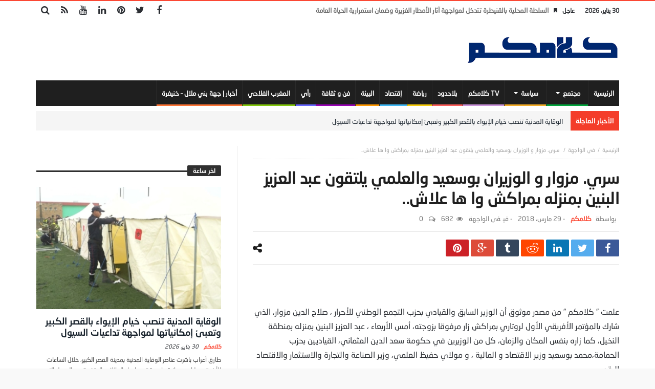

--- FILE ---
content_type: text/html; charset=UTF-8
request_url: https://klamkom.com/2018/03/29/%D8%B3%D8%B1%D9%8A-%D9%85%D8%B2%D9%88%D8%A7%D8%B1-%D9%88-%D8%A7%D9%84%D9%88%D8%B2%D9%8A%D8%B1%D8%A7%D9%86-%D8%A8%D9%88%D8%B3%D8%B9%D9%8A%D8%AF-%D9%88%D8%A7%D9%84%D8%B9%D9%84%D9%85%D9%8A-%D9%8A%D9%84/
body_size: 21292
content:
<!doctype html>
<html dir="rtl" lang="ar">
<head>
	<meta charset="UTF-8" />
    <link rel="pingback" href="https://klamkom.com/xmlrpc.php" />
	<meta name='robots' content='index, follow, max-image-preview:large, max-snippet:-1, max-video-preview:-1' />

	<!-- This site is optimized with the Yoast SEO plugin v26.6 - https://yoast.com/wordpress/plugins/seo/ -->
	<title>سري. مزوار و الوزيران بوسعيد والعلمي يلتقون عبد العزيز البنين بمنزله بمراكش وا ها علاش.. - كلامكم</title>
	<link rel="canonical" href="https://klamkom.com/2018/03/29/سري-مزوار-و-الوزيران-بوسعيد-والعلمي-يل/" />
	<meta property="og:locale" content="ar_AR" />
	<meta property="og:type" content="article" />
	<meta property="og:title" content="سري. مزوار و الوزيران بوسعيد والعلمي يلتقون عبد العزيز البنين بمنزله بمراكش وا ها علاش.. - كلامكم" />
	<meta property="og:description" content="علمت &#8221; كلامكم &#8221; من مصدر موثوق أن الوزير السابق والقيادي بحزب التجمع الوطني للأحرار ، صلاح الدين مزوار، الذي شارك بالمؤتمر" />
	<meta property="og:url" content="https://klamkom.com/2018/03/29/سري-مزوار-و-الوزيران-بوسعيد-والعلمي-يل/" />
	<meta property="og:site_name" content="كلامكم" />
	<meta property="article:published_time" content="2018-03-29T14:53:37+00:00" />
	<meta name="author" content="كلامكم" />
	<meta name="twitter:card" content="summary_large_image" />
	<meta name="twitter:label1" content="كُتب بواسطة" />
	<meta name="twitter:data1" content="كلامكم" />
	<script type="application/ld+json" class="yoast-schema-graph">{"@context":"https://schema.org","@graph":[{"@type":"WebPage","@id":"https://klamkom.com/2018/03/29/%d8%b3%d8%b1%d9%8a-%d9%85%d8%b2%d9%88%d8%a7%d8%b1-%d9%88-%d8%a7%d9%84%d9%88%d8%b2%d9%8a%d8%b1%d8%a7%d9%86-%d8%a8%d9%88%d8%b3%d8%b9%d9%8a%d8%af-%d9%88%d8%a7%d9%84%d8%b9%d9%84%d9%85%d9%8a-%d9%8a%d9%84/","url":"https://klamkom.com/2018/03/29/%d8%b3%d8%b1%d9%8a-%d9%85%d8%b2%d9%88%d8%a7%d8%b1-%d9%88-%d8%a7%d9%84%d9%88%d8%b2%d9%8a%d8%b1%d8%a7%d9%86-%d8%a8%d9%88%d8%b3%d8%b9%d9%8a%d8%af-%d9%88%d8%a7%d9%84%d8%b9%d9%84%d9%85%d9%8a-%d9%8a%d9%84/","name":"سري. مزوار و الوزيران بوسعيد والعلمي يلتقون عبد العزيز البنين بمنزله بمراكش وا ها علاش.. - كلامكم","isPartOf":{"@id":"https://klamkom.com/#website"},"primaryImageOfPage":{"@id":"https://klamkom.com/2018/03/29/%d8%b3%d8%b1%d9%8a-%d9%85%d8%b2%d9%88%d8%a7%d8%b1-%d9%88-%d8%a7%d9%84%d9%88%d8%b2%d9%8a%d8%b1%d8%a7%d9%86-%d8%a8%d9%88%d8%b3%d8%b9%d9%8a%d8%af-%d9%88%d8%a7%d9%84%d8%b9%d9%84%d9%85%d9%8a-%d9%8a%d9%84/#primaryimage"},"image":{"@id":"https://klamkom.com/2018/03/29/%d8%b3%d8%b1%d9%8a-%d9%85%d8%b2%d9%88%d8%a7%d8%b1-%d9%88-%d8%a7%d9%84%d9%88%d8%b2%d9%8a%d8%b1%d8%a7%d9%86-%d8%a8%d9%88%d8%b3%d8%b9%d9%8a%d8%af-%d9%88%d8%a7%d9%84%d8%b9%d9%84%d9%85%d9%8a-%d9%8a%d9%84/#primaryimage"},"thumbnailUrl":"","datePublished":"2018-03-29T14:53:37+00:00","author":{"@id":"https://klamkom.com/#/schema/person/659c113d72a3a1efa509158feed660f3"},"inLanguage":"ar","potentialAction":[{"@type":"ReadAction","target":["https://klamkom.com/2018/03/29/%d8%b3%d8%b1%d9%8a-%d9%85%d8%b2%d9%88%d8%a7%d8%b1-%d9%88-%d8%a7%d9%84%d9%88%d8%b2%d9%8a%d8%b1%d8%a7%d9%86-%d8%a8%d9%88%d8%b3%d8%b9%d9%8a%d8%af-%d9%88%d8%a7%d9%84%d8%b9%d9%84%d9%85%d9%8a-%d9%8a%d9%84/"]}]},{"@type":"ImageObject","inLanguage":"ar","@id":"https://klamkom.com/2018/03/29/%d8%b3%d8%b1%d9%8a-%d9%85%d8%b2%d9%88%d8%a7%d8%b1-%d9%88-%d8%a7%d9%84%d9%88%d8%b2%d9%8a%d8%b1%d8%a7%d9%86-%d8%a8%d9%88%d8%b3%d8%b9%d9%8a%d8%af-%d9%88%d8%a7%d9%84%d8%b9%d9%84%d9%85%d9%8a-%d9%8a%d9%84/#primaryimage","url":"","contentUrl":""},{"@type":"WebSite","@id":"https://klamkom.com/#website","url":"https://klamkom.com/","name":"كلامكم","description":"جريدة إلكترونية مغربية شاملة الحقيقة محور اهتمامنا","potentialAction":[{"@type":"SearchAction","target":{"@type":"EntryPoint","urlTemplate":"https://klamkom.com/?s={search_term_string}"},"query-input":{"@type":"PropertyValueSpecification","valueRequired":true,"valueName":"search_term_string"}}],"inLanguage":"ar"},{"@type":"Person","@id":"https://klamkom.com/#/schema/person/659c113d72a3a1efa509158feed660f3","name":"كلامكم","image":{"@type":"ImageObject","inLanguage":"ar","@id":"https://klamkom.com/#/schema/person/image/","url":"https://klamkom.com/wp-content/uploads/2022/09/cropped-Capture-décran-2022-09-21-à-00.41.33-96x96.png","contentUrl":"https://klamkom.com/wp-content/uploads/2022/09/cropped-Capture-décran-2022-09-21-à-00.41.33-96x96.png","caption":"كلامكم"},"sameAs":["https://klamkom.com"],"url":"https://klamkom.com/author/admin/"}]}</script>
	<!-- / Yoast SEO plugin. -->


<link rel='dns-prefetch' href='//www.googletagmanager.com' />
<link rel='dns-prefetch' href='//fonts.googleapis.com' />
<link rel='dns-prefetch' href='//pagead2.googlesyndication.com' />
<link rel="alternate" type="application/rss+xml" title="كلامكم &laquo; الخلاصة" href="https://klamkom.com/feed/" />
<link rel="alternate" type="application/rss+xml" title="كلامكم &laquo; خلاصة التعليقات" href="https://klamkom.com/comments/feed/" />
<link rel="alternate" type="application/rss+xml" title="كلامكم &laquo; سري. مزوار و الوزيران بوسعيد والعلمي يلتقون عبد العزيز البنين بمنزله بمراكش وا ها علاش.. خلاصة التعليقات" href="https://klamkom.com/2018/03/29/%d8%b3%d8%b1%d9%8a-%d9%85%d8%b2%d9%88%d8%a7%d8%b1-%d9%88-%d8%a7%d9%84%d9%88%d8%b2%d9%8a%d8%b1%d8%a7%d9%86-%d8%a8%d9%88%d8%b3%d8%b9%d9%8a%d8%af-%d9%88%d8%a7%d9%84%d8%b9%d9%84%d9%85%d9%8a-%d9%8a%d9%84/feed/" />
<link rel="alternate" title="oEmbed (JSON)" type="application/json+oembed" href="https://klamkom.com/wp-json/oembed/1.0/embed?url=https%3A%2F%2Fklamkom.com%2F2018%2F03%2F29%2F%25d8%25b3%25d8%25b1%25d9%258a-%25d9%2585%25d8%25b2%25d9%2588%25d8%25a7%25d8%25b1-%25d9%2588-%25d8%25a7%25d9%2584%25d9%2588%25d8%25b2%25d9%258a%25d8%25b1%25d8%25a7%25d9%2586-%25d8%25a8%25d9%2588%25d8%25b3%25d8%25b9%25d9%258a%25d8%25af-%25d9%2588%25d8%25a7%25d9%2584%25d8%25b9%25d9%2584%25d9%2585%25d9%258a-%25d9%258a%25d9%2584%2F" />
<link rel="alternate" title="oEmbed (XML)" type="text/xml+oembed" href="https://klamkom.com/wp-json/oembed/1.0/embed?url=https%3A%2F%2Fklamkom.com%2F2018%2F03%2F29%2F%25d8%25b3%25d8%25b1%25d9%258a-%25d9%2585%25d8%25b2%25d9%2588%25d8%25a7%25d8%25b1-%25d9%2588-%25d8%25a7%25d9%2584%25d9%2588%25d8%25b2%25d9%258a%25d8%25b1%25d8%25a7%25d9%2586-%25d8%25a8%25d9%2588%25d8%25b3%25d8%25b9%25d9%258a%25d8%25af-%25d9%2588%25d8%25a7%25d9%2584%25d8%25b9%25d9%2584%25d9%2585%25d9%258a-%25d9%258a%25d9%2584%2F&#038;format=xml" />
<style id='wp-img-auto-sizes-contain-inline-css' type='text/css'>
img:is([sizes=auto i],[sizes^="auto," i]){contain-intrinsic-size:3000px 1500px}
/*# sourceURL=wp-img-auto-sizes-contain-inline-css */
</style>
<link rel='stylesheet' id='dashicons-css' href='https://klamkom.com/wp-includes/css/dashicons.min.css' type='text/css' media='all' />
<link rel='stylesheet' id='post-views-counter-frontend-css' href='https://klamkom.com/wp-content/plugins/post-views-counter/css/frontend.min.css' type='text/css' media='all' />
<style id='wp-emoji-styles-inline-css' type='text/css'>

	img.wp-smiley, img.emoji {
		display: inline !important;
		border: none !important;
		box-shadow: none !important;
		height: 1em !important;
		width: 1em !important;
		margin: 0 0.07em !important;
		vertical-align: -0.1em !important;
		background: none !important;
		padding: 0 !important;
	}
/*# sourceURL=wp-emoji-styles-inline-css */
</style>
<style id='wp-block-library-inline-css' type='text/css'>
:root{--wp-block-synced-color:#7a00df;--wp-block-synced-color--rgb:122,0,223;--wp-bound-block-color:var(--wp-block-synced-color);--wp-editor-canvas-background:#ddd;--wp-admin-theme-color:#007cba;--wp-admin-theme-color--rgb:0,124,186;--wp-admin-theme-color-darker-10:#006ba1;--wp-admin-theme-color-darker-10--rgb:0,107,160.5;--wp-admin-theme-color-darker-20:#005a87;--wp-admin-theme-color-darker-20--rgb:0,90,135;--wp-admin-border-width-focus:2px}@media (min-resolution:192dpi){:root{--wp-admin-border-width-focus:1.5px}}.wp-element-button{cursor:pointer}:root .has-very-light-gray-background-color{background-color:#eee}:root .has-very-dark-gray-background-color{background-color:#313131}:root .has-very-light-gray-color{color:#eee}:root .has-very-dark-gray-color{color:#313131}:root .has-vivid-green-cyan-to-vivid-cyan-blue-gradient-background{background:linear-gradient(135deg,#00d084,#0693e3)}:root .has-purple-crush-gradient-background{background:linear-gradient(135deg,#34e2e4,#4721fb 50%,#ab1dfe)}:root .has-hazy-dawn-gradient-background{background:linear-gradient(135deg,#faaca8,#dad0ec)}:root .has-subdued-olive-gradient-background{background:linear-gradient(135deg,#fafae1,#67a671)}:root .has-atomic-cream-gradient-background{background:linear-gradient(135deg,#fdd79a,#004a59)}:root .has-nightshade-gradient-background{background:linear-gradient(135deg,#330968,#31cdcf)}:root .has-midnight-gradient-background{background:linear-gradient(135deg,#020381,#2874fc)}:root{--wp--preset--font-size--normal:16px;--wp--preset--font-size--huge:42px}.has-regular-font-size{font-size:1em}.has-larger-font-size{font-size:2.625em}.has-normal-font-size{font-size:var(--wp--preset--font-size--normal)}.has-huge-font-size{font-size:var(--wp--preset--font-size--huge)}.has-text-align-center{text-align:center}.has-text-align-left{text-align:left}.has-text-align-right{text-align:right}.has-fit-text{white-space:nowrap!important}#end-resizable-editor-section{display:none}.aligncenter{clear:both}.items-justified-left{justify-content:flex-start}.items-justified-center{justify-content:center}.items-justified-right{justify-content:flex-end}.items-justified-space-between{justify-content:space-between}.screen-reader-text{border:0;clip-path:inset(50%);height:1px;margin:-1px;overflow:hidden;padding:0;position:absolute;width:1px;word-wrap:normal!important}.screen-reader-text:focus{background-color:#ddd;clip-path:none;color:#444;display:block;font-size:1em;height:auto;left:5px;line-height:normal;padding:15px 23px 14px;text-decoration:none;top:5px;width:auto;z-index:100000}html :where(.has-border-color){border-style:solid}html :where([style*=border-top-color]){border-top-style:solid}html :where([style*=border-right-color]){border-right-style:solid}html :where([style*=border-bottom-color]){border-bottom-style:solid}html :where([style*=border-left-color]){border-left-style:solid}html :where([style*=border-width]){border-style:solid}html :where([style*=border-top-width]){border-top-style:solid}html :where([style*=border-right-width]){border-right-style:solid}html :where([style*=border-bottom-width]){border-bottom-style:solid}html :where([style*=border-left-width]){border-left-style:solid}html :where(img[class*=wp-image-]){height:auto;max-width:100%}:where(figure){margin:0 0 1em}html :where(.is-position-sticky){--wp-admin--admin-bar--position-offset:var(--wp-admin--admin-bar--height,0px)}@media screen and (max-width:600px){html :where(.is-position-sticky){--wp-admin--admin-bar--position-offset:0px}}

/*# sourceURL=wp-block-library-inline-css */
</style><style id='global-styles-inline-css' type='text/css'>
:root{--wp--preset--aspect-ratio--square: 1;--wp--preset--aspect-ratio--4-3: 4/3;--wp--preset--aspect-ratio--3-4: 3/4;--wp--preset--aspect-ratio--3-2: 3/2;--wp--preset--aspect-ratio--2-3: 2/3;--wp--preset--aspect-ratio--16-9: 16/9;--wp--preset--aspect-ratio--9-16: 9/16;--wp--preset--color--black: #000000;--wp--preset--color--cyan-bluish-gray: #abb8c3;--wp--preset--color--white: #ffffff;--wp--preset--color--pale-pink: #f78da7;--wp--preset--color--vivid-red: #cf2e2e;--wp--preset--color--luminous-vivid-orange: #ff6900;--wp--preset--color--luminous-vivid-amber: #fcb900;--wp--preset--color--light-green-cyan: #7bdcb5;--wp--preset--color--vivid-green-cyan: #00d084;--wp--preset--color--pale-cyan-blue: #8ed1fc;--wp--preset--color--vivid-cyan-blue: #0693e3;--wp--preset--color--vivid-purple: #9b51e0;--wp--preset--gradient--vivid-cyan-blue-to-vivid-purple: linear-gradient(135deg,rgb(6,147,227) 0%,rgb(155,81,224) 100%);--wp--preset--gradient--light-green-cyan-to-vivid-green-cyan: linear-gradient(135deg,rgb(122,220,180) 0%,rgb(0,208,130) 100%);--wp--preset--gradient--luminous-vivid-amber-to-luminous-vivid-orange: linear-gradient(135deg,rgb(252,185,0) 0%,rgb(255,105,0) 100%);--wp--preset--gradient--luminous-vivid-orange-to-vivid-red: linear-gradient(135deg,rgb(255,105,0) 0%,rgb(207,46,46) 100%);--wp--preset--gradient--very-light-gray-to-cyan-bluish-gray: linear-gradient(135deg,rgb(238,238,238) 0%,rgb(169,184,195) 100%);--wp--preset--gradient--cool-to-warm-spectrum: linear-gradient(135deg,rgb(74,234,220) 0%,rgb(151,120,209) 20%,rgb(207,42,186) 40%,rgb(238,44,130) 60%,rgb(251,105,98) 80%,rgb(254,248,76) 100%);--wp--preset--gradient--blush-light-purple: linear-gradient(135deg,rgb(255,206,236) 0%,rgb(152,150,240) 100%);--wp--preset--gradient--blush-bordeaux: linear-gradient(135deg,rgb(254,205,165) 0%,rgb(254,45,45) 50%,rgb(107,0,62) 100%);--wp--preset--gradient--luminous-dusk: linear-gradient(135deg,rgb(255,203,112) 0%,rgb(199,81,192) 50%,rgb(65,88,208) 100%);--wp--preset--gradient--pale-ocean: linear-gradient(135deg,rgb(255,245,203) 0%,rgb(182,227,212) 50%,rgb(51,167,181) 100%);--wp--preset--gradient--electric-grass: linear-gradient(135deg,rgb(202,248,128) 0%,rgb(113,206,126) 100%);--wp--preset--gradient--midnight: linear-gradient(135deg,rgb(2,3,129) 0%,rgb(40,116,252) 100%);--wp--preset--font-size--small: 13px;--wp--preset--font-size--medium: 20px;--wp--preset--font-size--large: 36px;--wp--preset--font-size--x-large: 42px;--wp--preset--spacing--20: 0.44rem;--wp--preset--spacing--30: 0.67rem;--wp--preset--spacing--40: 1rem;--wp--preset--spacing--50: 1.5rem;--wp--preset--spacing--60: 2.25rem;--wp--preset--spacing--70: 3.38rem;--wp--preset--spacing--80: 5.06rem;--wp--preset--shadow--natural: 6px 6px 9px rgba(0, 0, 0, 0.2);--wp--preset--shadow--deep: 12px 12px 50px rgba(0, 0, 0, 0.4);--wp--preset--shadow--sharp: 6px 6px 0px rgba(0, 0, 0, 0.2);--wp--preset--shadow--outlined: 6px 6px 0px -3px rgb(255, 255, 255), 6px 6px rgb(0, 0, 0);--wp--preset--shadow--crisp: 6px 6px 0px rgb(0, 0, 0);}:where(.is-layout-flex){gap: 0.5em;}:where(.is-layout-grid){gap: 0.5em;}body .is-layout-flex{display: flex;}.is-layout-flex{flex-wrap: wrap;align-items: center;}.is-layout-flex > :is(*, div){margin: 0;}body .is-layout-grid{display: grid;}.is-layout-grid > :is(*, div){margin: 0;}:where(.wp-block-columns.is-layout-flex){gap: 2em;}:where(.wp-block-columns.is-layout-grid){gap: 2em;}:where(.wp-block-post-template.is-layout-flex){gap: 1.25em;}:where(.wp-block-post-template.is-layout-grid){gap: 1.25em;}.has-black-color{color: var(--wp--preset--color--black) !important;}.has-cyan-bluish-gray-color{color: var(--wp--preset--color--cyan-bluish-gray) !important;}.has-white-color{color: var(--wp--preset--color--white) !important;}.has-pale-pink-color{color: var(--wp--preset--color--pale-pink) !important;}.has-vivid-red-color{color: var(--wp--preset--color--vivid-red) !important;}.has-luminous-vivid-orange-color{color: var(--wp--preset--color--luminous-vivid-orange) !important;}.has-luminous-vivid-amber-color{color: var(--wp--preset--color--luminous-vivid-amber) !important;}.has-light-green-cyan-color{color: var(--wp--preset--color--light-green-cyan) !important;}.has-vivid-green-cyan-color{color: var(--wp--preset--color--vivid-green-cyan) !important;}.has-pale-cyan-blue-color{color: var(--wp--preset--color--pale-cyan-blue) !important;}.has-vivid-cyan-blue-color{color: var(--wp--preset--color--vivid-cyan-blue) !important;}.has-vivid-purple-color{color: var(--wp--preset--color--vivid-purple) !important;}.has-black-background-color{background-color: var(--wp--preset--color--black) !important;}.has-cyan-bluish-gray-background-color{background-color: var(--wp--preset--color--cyan-bluish-gray) !important;}.has-white-background-color{background-color: var(--wp--preset--color--white) !important;}.has-pale-pink-background-color{background-color: var(--wp--preset--color--pale-pink) !important;}.has-vivid-red-background-color{background-color: var(--wp--preset--color--vivid-red) !important;}.has-luminous-vivid-orange-background-color{background-color: var(--wp--preset--color--luminous-vivid-orange) !important;}.has-luminous-vivid-amber-background-color{background-color: var(--wp--preset--color--luminous-vivid-amber) !important;}.has-light-green-cyan-background-color{background-color: var(--wp--preset--color--light-green-cyan) !important;}.has-vivid-green-cyan-background-color{background-color: var(--wp--preset--color--vivid-green-cyan) !important;}.has-pale-cyan-blue-background-color{background-color: var(--wp--preset--color--pale-cyan-blue) !important;}.has-vivid-cyan-blue-background-color{background-color: var(--wp--preset--color--vivid-cyan-blue) !important;}.has-vivid-purple-background-color{background-color: var(--wp--preset--color--vivid-purple) !important;}.has-black-border-color{border-color: var(--wp--preset--color--black) !important;}.has-cyan-bluish-gray-border-color{border-color: var(--wp--preset--color--cyan-bluish-gray) !important;}.has-white-border-color{border-color: var(--wp--preset--color--white) !important;}.has-pale-pink-border-color{border-color: var(--wp--preset--color--pale-pink) !important;}.has-vivid-red-border-color{border-color: var(--wp--preset--color--vivid-red) !important;}.has-luminous-vivid-orange-border-color{border-color: var(--wp--preset--color--luminous-vivid-orange) !important;}.has-luminous-vivid-amber-border-color{border-color: var(--wp--preset--color--luminous-vivid-amber) !important;}.has-light-green-cyan-border-color{border-color: var(--wp--preset--color--light-green-cyan) !important;}.has-vivid-green-cyan-border-color{border-color: var(--wp--preset--color--vivid-green-cyan) !important;}.has-pale-cyan-blue-border-color{border-color: var(--wp--preset--color--pale-cyan-blue) !important;}.has-vivid-cyan-blue-border-color{border-color: var(--wp--preset--color--vivid-cyan-blue) !important;}.has-vivid-purple-border-color{border-color: var(--wp--preset--color--vivid-purple) !important;}.has-vivid-cyan-blue-to-vivid-purple-gradient-background{background: var(--wp--preset--gradient--vivid-cyan-blue-to-vivid-purple) !important;}.has-light-green-cyan-to-vivid-green-cyan-gradient-background{background: var(--wp--preset--gradient--light-green-cyan-to-vivid-green-cyan) !important;}.has-luminous-vivid-amber-to-luminous-vivid-orange-gradient-background{background: var(--wp--preset--gradient--luminous-vivid-amber-to-luminous-vivid-orange) !important;}.has-luminous-vivid-orange-to-vivid-red-gradient-background{background: var(--wp--preset--gradient--luminous-vivid-orange-to-vivid-red) !important;}.has-very-light-gray-to-cyan-bluish-gray-gradient-background{background: var(--wp--preset--gradient--very-light-gray-to-cyan-bluish-gray) !important;}.has-cool-to-warm-spectrum-gradient-background{background: var(--wp--preset--gradient--cool-to-warm-spectrum) !important;}.has-blush-light-purple-gradient-background{background: var(--wp--preset--gradient--blush-light-purple) !important;}.has-blush-bordeaux-gradient-background{background: var(--wp--preset--gradient--blush-bordeaux) !important;}.has-luminous-dusk-gradient-background{background: var(--wp--preset--gradient--luminous-dusk) !important;}.has-pale-ocean-gradient-background{background: var(--wp--preset--gradient--pale-ocean) !important;}.has-electric-grass-gradient-background{background: var(--wp--preset--gradient--electric-grass) !important;}.has-midnight-gradient-background{background: var(--wp--preset--gradient--midnight) !important;}.has-small-font-size{font-size: var(--wp--preset--font-size--small) !important;}.has-medium-font-size{font-size: var(--wp--preset--font-size--medium) !important;}.has-large-font-size{font-size: var(--wp--preset--font-size--large) !important;}.has-x-large-font-size{font-size: var(--wp--preset--font-size--x-large) !important;}
/*# sourceURL=global-styles-inline-css */
</style>

<style id='classic-theme-styles-inline-css' type='text/css'>
/*! This file is auto-generated */
.wp-block-button__link{color:#fff;background-color:#32373c;border-radius:9999px;box-shadow:none;text-decoration:none;padding:calc(.667em + 2px) calc(1.333em + 2px);font-size:1.125em}.wp-block-file__button{background:#32373c;color:#fff;text-decoration:none}
/*# sourceURL=/wp-includes/css/classic-themes.min.css */
</style>
<link rel='stylesheet' id='contact-form-7-css' href='https://klamkom.com/wp-content/plugins/contact-form-7/includes/css/styles.css' type='text/css' media='all' />
<link rel='stylesheet' id='contact-form-7-rtl-css' href='https://klamkom.com/wp-content/plugins/contact-form-7/includes/css/styles-rtl.css' type='text/css' media='all' />
<link rel='stylesheet' id='bd-min-css' href='https://klamkom.com/wp-content/themes/magic-mag/css/min.css' type='text/css' media='screen' />
<link rel='stylesheet' id='bd-style-css' href='https://klamkom.com/wp-content/themes/magic-mag/style.css' type='text/css' media='screen' />
<link rel='stylesheet' id='rtl-css' href='https://klamkom.com/wp-content/themes/magic-mag/css/rtl.css' type='text/css' media='all' />
<link rel='stylesheet' id='rtlFonts-css' href='https://klamkom.com/wp-content/themes/magic-mag/css/rtl-fonts.css' type='text/css' media='all' />
<link rel='stylesheet' id='bdayhFontAwesome-css' href='https://klamkom.com/wp-content/themes/magic-mag/css/fontawesome/css/font-awesome.min.css' type='text/css' media='all' />
<link rel='stylesheet' id='BD-GOOGLE-css' href='https://fonts.googleapis.com/css?family=Open+Sans%3A400italic%2C400%2C500%2C600%2C700%7COswald%3A400%2C700&#038;subset=latin%2Ccyrillic-ext%2Cgreek-ext%2Cgreek%2Cvietnamese%2Clatin-ext%2Ccyrillic' type='text/css' media='all' />
<link rel='stylesheet' id='Droid+Sans-css' href='https://fonts.googleapis.com/css?family=Droid+Sans%3Aregular%2C700' type='text/css' media='all' />
<script type="text/javascript" id="jquery-core-js-extra">
/* <![CDATA[ */
var bd_script = {"post_id":"47864","ajaxurl":"https://klamkom.com/wp-admin/admin-ajax.php"};
//# sourceURL=jquery-core-js-extra
/* ]]> */
</script>
<script type="text/javascript" src="https://klamkom.com/wp-includes/js/jquery/jquery.min.js" id="jquery-core-js"></script>
<script type="text/javascript" src="https://klamkom.com/wp-includes/js/jquery/jquery-migrate.min.js" id="jquery-migrate-js"></script>

<!-- Google tag (gtag.js) snippet added by Site Kit -->
<!-- Google Analytics snippet added by Site Kit -->
<script type="text/javascript" src="https://www.googletagmanager.com/gtag/js?id=G-PBNJVCVHC8" id="google_gtagjs-js" async></script>
<script type="text/javascript" id="google_gtagjs-js-after">
/* <![CDATA[ */
window.dataLayer = window.dataLayer || [];function gtag(){dataLayer.push(arguments);}
gtag("set","linker",{"domains":["klamkom.com"]});
gtag("js", new Date());
gtag("set", "developer_id.dZTNiMT", true);
gtag("config", "G-PBNJVCVHC8");
//# sourceURL=google_gtagjs-js-after
/* ]]> */
</script>
<link rel="https://api.w.org/" href="https://klamkom.com/wp-json/" /><link rel="alternate" title="JSON" type="application/json" href="https://klamkom.com/wp-json/wp/v2/posts/47864" /><link rel="EditURI" type="application/rsd+xml" title="RSD" href="https://klamkom.com/xmlrpc.php?rsd" />
<meta name="generator" content="WordPress 6.9" />
<link rel='shortlink' href='https://klamkom.com/?p=47864' />

<!-- This site is using AdRotate v5.17.1 to display their advertisements - https://ajdg.solutions/ -->
<!-- AdRotate CSS -->
<style type="text/css" media="screen">
	.g { margin:0px; padding:0px; overflow:hidden; line-height:1; zoom:1; }
	.g img { height:auto; }
	.g-col { position:relative; float:left; }
	.g-col:first-child { margin-left: 0; }
	.g-col:last-child { margin-right: 0; }
	@media only screen and (max-width: 480px) {
		.g-col, .g-dyn, .g-single { width:100%; margin-left:0; margin-right:0; }
	}
</style>
<!-- /AdRotate CSS -->

<meta name="generator" content="Site Kit by Google 1.168.0" /><style type="text/css" media='screen'>


a.bd-cat-12315{ background : #c993d9 !important }
.bd-uid12315 a.read-more,
.bd-uid12315 .tab1-footer span.bbtn,
.bd-uid12315 .box-header span.bbtn {background:#c993d9 !important;border-color:#c993d9 !important;color: #FFF !important;}
.bd-uid12315 .tab1-footer span.bbtn a,
.bd-uid12315 .box-header span.bbtn a {color: #FFF !important;}
.bd-uid12315 .timeline-article-date .fa {color:#c993d9 !important;}
a.bd-cat-9179{ background : #f50000 !important }
.bd-uid9179 a.read-more,
.bd-uid9179 .tab1-footer span.bbtn,
.bd-uid9179 .box-header span.bbtn {background:#f50000 !important;border-color:#f50000 !important;color: #FFF !important;}
.bd-uid9179 .tab1-footer span.bbtn a,
.bd-uid9179 .box-header span.bbtn a {color: #FFF !important;}
.bd-uid9179 .timeline-article-date .fa {color:#f50000 !important;}
a.bd-cat-14865{ background : #fc7435 !important }
.bd-uid14865 a.read-more,
.bd-uid14865 .tab1-footer span.bbtn,
.bd-uid14865 .box-header span.bbtn {background:#fc7435 !important;border-color:#fc7435 !important;color: #FFF !important;}
.bd-uid14865 .tab1-footer span.bbtn a,
.bd-uid14865 .box-header span.bbtn a {color: #FFF !important;}
.bd-uid14865 .timeline-article-date .fa {color:#fc7435 !important;}
a.bd-cat-9180{ background : #3fb8f5 !important }
.bd-uid9180 a.read-more,
.bd-uid9180 .tab1-footer span.bbtn,
.bd-uid9180 .box-header span.bbtn {background:#3fb8f5 !important;border-color:#3fb8f5 !important;color: #FFF !important;}
.bd-uid9180 .tab1-footer span.bbtn a,
.bd-uid9180 .box-header span.bbtn a {color: #FFF !important;}
.bd-uid9180 .timeline-article-date .fa {color:#3fb8f5 !important;}
a.bd-cat-10600{ background : #ff9800 !important }
.bd-uid10600 a.read-more,
.bd-uid10600 .tab1-footer span.bbtn,
.bd-uid10600 .box-header span.bbtn {background:#ff9800 !important;border-color:#ff9800 !important;color: #FFF !important;}
.bd-uid10600 .tab1-footer span.bbtn a,
.bd-uid10600 .box-header span.bbtn a {color: #FFF !important;}
.bd-uid10600 .timeline-article-date .fa {color:#ff9800 !important;}
a.bd-cat-12662{ background : #82c70c !important }
.bd-uid12662 a.read-more,
.bd-uid12662 .tab1-footer span.bbtn,
.bd-uid12662 .box-header span.bbtn {background:#82c70c !important;border-color:#82c70c !important;color: #FFF !important;}
.bd-uid12662 .tab1-footer span.bbtn a,
.bd-uid12662 .box-header span.bbtn a {color: #FFF !important;}
.bd-uid12662 .timeline-article-date .fa {color:#82c70c !important;}
a.bd-cat-11086{ background : #fa5d5a !important }
.bd-uid11086 a.read-more,
.bd-uid11086 .tab1-footer span.bbtn,
.bd-uid11086 .box-header span.bbtn {background:#fa5d5a !important;border-color:#fa5d5a !important;color: #FFF !important;}
.bd-uid11086 .tab1-footer span.bbtn a,
.bd-uid11086 .box-header span.bbtn a {color: #FFF !important;}
.bd-uid11086 .timeline-article-date .fa {color:#fa5d5a !important;}
a.bd-cat-52{ background : #6666ff !important }
.bd-uid52 a.read-more,
.bd-uid52 .tab1-footer span.bbtn,
.bd-uid52 .box-header span.bbtn {background:#6666ff !important;border-color:#6666ff !important;color: #FFF !important;}
.bd-uid52 .tab1-footer span.bbtn a,
.bd-uid52 .box-header span.bbtn a {color: #FFF !important;}
.bd-uid52 .timeline-article-date .fa {color:#6666ff !important;}
a.bd-cat-4{ background : #f5ca0c !important }
.bd-uid4 a.read-more,
.bd-uid4 .tab1-footer span.bbtn,
.bd-uid4 .box-header span.bbtn {background:#f5ca0c !important;border-color:#f5ca0c !important;color: #FFF !important;}
.bd-uid4 .tab1-footer span.bbtn a,
.bd-uid4 .box-header span.bbtn a {color: #FFF !important;}
.bd-uid4 .timeline-article-date .fa {color:#f5ca0c !important;}
a.bd-cat-5{ background : #f2ab27 !important }
.bd-uid5 a.read-more,
.bd-uid5 .tab1-footer span.bbtn,
.bd-uid5 .box-header span.bbtn {background:#f2ab27 !important;border-color:#f2ab27 !important;color: #FFF !important;}
.bd-uid5 .tab1-footer span.bbtn a,
.bd-uid5 .box-header span.bbtn a {color: #FFF !important;}
.bd-uid5 .timeline-article-date .fa {color:#f2ab27 !important;}
a.bd-cat-3063{ background : #9600b4 !important }
.bd-uid3063 a.read-more,
.bd-uid3063 .tab1-footer span.bbtn,
.bd-uid3063 .box-header span.bbtn {background:#9600b4 !important;border-color:#9600b4 !important;color: #FFF !important;}
.bd-uid3063 .tab1-footer span.bbtn a,
.bd-uid3063 .box-header span.bbtn a {color: #FFF !important;}
.bd-uid3063 .timeline-article-date .fa {color:#9600b4 !important;}
a.bd-cat-6{ background : #00d6af !important }
.bd-uid6 a.read-more,
.bd-uid6 .tab1-footer span.bbtn,
.bd-uid6 .box-header span.bbtn {background:#00d6af !important;border-color:#00d6af !important;color: #FFF !important;}
.bd-uid6 .tab1-footer span.bbtn a,
.bd-uid6 .box-header span.bbtn a {color: #FFF !important;}
.bd-uid6 .timeline-article-date .fa {color:#00d6af !important;}
a.bd-cat-50{ background : #00a53c !important }
.bd-uid50 a.read-more,
.bd-uid50 .tab1-footer span.bbtn,
.bd-uid50 .box-header span.bbtn {background:#00a53c !important;border-color:#00a53c !important;color: #FFF !important;}
.bd-uid50 .tab1-footer span.bbtn a,
.bd-uid50 .box-header span.bbtn a {color: #FFF !important;}
.bd-uid50 .timeline-article-date .fa {color:#00a53c !important;}
</style><script type="text/javascript">
        var templateDir = 'https://klamkom.com/wp-content/themes/magic-mag';
	</script><!--[if lt IE 9]><script src="https://html5shim.googlecode.com/svn/trunk/html5.js"></script><![endif]--><meta name="viewport" content="width=device-width, initial-scale=1.0" /><link rel="shortcut icon" href="https://klamkom.com/wp-content/uploads/2022/09/ipghone.png" type="image/x-icon" />
<link rel="apple-touch-icon-precomposed" href="https://klamkom.com/wp-content/uploads/2022/09/ipghone.png" />
<link rel="apple-touch-icon-precomposed" sizes="114x114" href="https://klamkom.com/wp-content/uploads/2022/09/retina.png" />
<link rel="apple-touch-icon-precomposed" sizes="72x72" href="https://klamkom.com/wp-content/uploads/2022/09/ipghone.png" />
<link rel="apple-touch-icon-precomposed" sizes="144x144" href="https://klamkom.com/wp-content/uploads/2022/09/retina.png" />

<!-- Google AdSense meta tags added by Site Kit -->
<meta name="google-adsense-platform-account" content="ca-host-pub-2644536267352236">
<meta name="google-adsense-platform-domain" content="sitekit.withgoogle.com">
<!-- End Google AdSense meta tags added by Site Kit -->

<!-- Google AdSense snippet added by Site Kit -->
<script type="text/javascript" async="async" src="https://pagead2.googlesyndication.com/pagead/js/adsbygoogle.js?client=ca-pub-2435069649358990&amp;host=ca-host-pub-2644536267352236" crossorigin="anonymous"></script>

<!-- End Google AdSense snippet added by Site Kit -->
</head>
<body id="top" class="rtl wp-singular post-template-default single single-post postid-47864 single-format-standard wp-theme-magic-mag singular كلامكم bd on-lightbox">

<div class="page-outer">
    <div class="bg-cover"></div>

	
    <div id="page" class=" sidebar-left">
        <div class="inner-wrapper">

			
						                <div id="topbar" class="topbar top-trans-bg">
                    <div class="bdayh-wrap">
                        <div class="bdayh-inner">

							<span class="today-date"> 30 يناير، 2026</span>
							
														                                <div class="breaking-news">
									                                        <span class="heading">عاجل</span>
									                                    <ul>
																				                                            <li><i class="fa fa-bookmark"></i><a href="https://klamkom.com/2025/12/26/%d8%a7%d9%84%d8%b3%d9%84%d8%b7%d8%a9-%d8%a7%d9%84%d9%85%d8%ad%d9%84%d9%8a%d8%a9-%d8%a8%d8%a7%d9%84%d9%82%d9%86%d9%8a%d8%b7%d8%b1%d8%a9-%d8%aa%d8%aa%d8%af%d8%ae%d9%84-%d9%84%d9%85%d9%88%d8%a7%d8%ac/" title="السلطة المحلية بالقنيطرة تتدخل لمواجهة آثار الأمطار الغزيرة وضمان استمرارية الحياة العامة">السلطة المحلية بالقنيطرة تتدخل لمواجهة آثار الأمطار الغزيرة وضمان استمرارية الحياة العامة</a></li>
										                                            <li><i class="fa fa-bookmark"></i><a href="https://klamkom.com/2025/11/19/%d8%aa%d8%a3%d8%ac%d9%8a%d9%84-%d9%85%d8%ad%d8%a7%d9%83%d9%85%d8%a9-%d8%b1%d8%a6%d9%8a%d8%b3-%d8%ac%d9%85%d8%a7%d8%b9%d8%a9-%d8%a3%d8%ba%d9%85%d8%a7%d8%aa-%d8%b9%d8%a8%d8%a7%d8%b3-%d8%a7%d9%84%d9%82/" title="تأجيل محاكمة رئيس جماعة أغمات عباس القدوري">تأجيل محاكمة رئيس جماعة أغمات عباس القدوري</a></li>
										                                            <li><i class="fa fa-bookmark"></i><a href="https://klamkom.com/2025/09/18/%d9%85%d8%b0%d9%83%d8%b1%d8%a9-%d8%a7%d9%84%d9%85%d8%ac%d9%84%d8%b3-%d8%a7%d9%84%d9%88%d8%b7%d9%86%d9%8a-%d9%84%d8%ad%d9%82%d9%88%d9%82-%d8%a7%d9%84%d8%a5%d9%86%d8%b3%d8%a7%d9%86-%d8%a8%d8%b4%d8%a3/" title="مذكرة المجلس الوطني لحقوق الإنسان بشأن مشروع قانون إعادة تنظيم المجلس الوطني للصحافة">مذكرة المجلس الوطني لحقوق الإنسان بشأن مشروع قانون إعادة تنظيم المجلس الوطني للصحافة</a></li>
										                                            <li><i class="fa fa-bookmark"></i><a href="https://klamkom.com/2025/01/22/%d8%a7%d9%84%d9%85%d8%ba%d8%b1%d8%a8-%d9%8a%d8%ad%d8%a8%d8%b7-%d8%a3%d8%b2%d9%8a%d8%af-%d9%85%d9%86-78-%d8%a3%d9%84%d9%81-%d9%85%d8%ad%d8%a7%d9%88%d9%84%d8%a9-%d9%84%d9%84%d9%87%d8%ac%d8%b1%d8%a9/" title="المغرب يحبط أزيد من 78 ألف محاولة للهجرة غير النظامية خلال 2024">المغرب يحبط أزيد من 78 ألف محاولة للهجرة غير النظامية خلال 2024</a></li>
										                                            <li><i class="fa fa-bookmark"></i><a href="https://klamkom.com/2025/01/15/%d8%a7%d9%84%d8%a8%d8%b1%d9%84%d9%85%d8%a7%d9%86%d9%8a-%d8%a7%d9%84%d8%a7%d8%b3%d8%aa%d9%82%d9%84%d8%a7%d9%84%d9%8a-%d8%af%d8%b1%d9%88%d9%8a%d8%b4-%d9%84%d9%88%d8%b2%d9%8a%d8%b1-%d8%a7%d9%84%d8%aa/" title="البرلماني الاستقلالي درويش لوزير التعليم العالي: طلبة الجامعات المغربية يعانون مع منصة روزيطا ستون">البرلماني الاستقلالي درويش لوزير التعليم العالي: طلبة الجامعات المغربية يعانون مع منصة روزيطا ستون</a></li>
										                                            <li><i class="fa fa-bookmark"></i><a href="https://klamkom.com/2024/11/01/160063/" title="شبهة التزوير تثير جدلاً في مراكش: بين شهادات العجز وشهادات الشهود">شبهة التزوير تثير جدلاً في مراكش: بين شهادات العجز وشهادات الشهود</a></li>
										                                            <li><i class="fa fa-bookmark"></i><a href="https://klamkom.com/2024/09/10/%d9%81%d9%8a%d8%af%d9%8a%d9%88-%d8%a7%d8%ad%d8%aa%d8%ac%d8%a7%d8%ac%d8%a7%d8%aa-%d8%a3%d9%85%d8%a7%d9%85-%d8%a7%d9%84%d9%85%d9%84%d8%ad%d9%82%d8%a9-%d8%a7%d9%84%d8%a5%d8%af%d8%a7%d8%b1%d9%8a%d8%a9/" title="فيديو . احتجاجات أمام الملحقة الإدارية بساحة جامع الفنا: البائعون الأفارقة يطالبون باستثناءهم من تحرير الملك العمومي">فيديو . احتجاجات أمام الملحقة الإدارية بساحة جامع الفنا: البائعون الأفارقة يطالبون باستثناءهم من تحرير الملك العمومي</a></li>
										                                            <li><i class="fa fa-bookmark"></i><a href="https://klamkom.com/2024/08/01/%d8%a7%d9%84%d8%b2%d8%b9%d9%8a%d9%85-%d9%8a%d8%b3%d8%a7%d8%a6%d9%84-%d9%88%d8%b2%d9%8a%d8%b1-%d8%a7%d9%84%d8%b5%d8%ad%d8%a9-%d8%a7%d9%84%d8%a7%d8%b3%d8%b9%d8%a7%d9%81-%d8%a7%d9%84%d8%b7%d8%a8%d9%8a/" title="الزعيم يسائل وزير الصحة: الاسعاف الطبي يفتقر إلى العديد من الحاجيات">الزعيم يسائل وزير الصحة: الاسعاف الطبي يفتقر إلى العديد من الحاجيات</a></li>
										                                            <li><i class="fa fa-bookmark"></i><a href="https://klamkom.com/2024/07/23/%d8%b9%d9%85%d9%84%d9%8a%d8%a9-%d8%b3%d8%b1%d9%82%d8%a9-%d8%aa%d8%b7%d8%a7%d9%84-%d8%b3%d8%a7%d8%a6%d8%ad%d9%8b%d8%a7-%d8%a3%d8%ac%d9%86%d8%a8%d9%8a%d9%8b%d8%a7-%d9%81%d9%8a-%d9%88%d8%a7%d9%82%d8%b9/" title="عملية سرقة تطال سائحًا أجنبيًا في واقعة هزت الرأي المحلي بمراكش">عملية سرقة تطال سائحًا أجنبيًا في واقعة هزت الرأي المحلي بمراكش</a></li>
										                                            <li><i class="fa fa-bookmark"></i><a href="https://klamkom.com/2024/07/20/%d8%a7%d8%b3%d8%aa%d8%ab%d9%86%d8%a7%d8%a1-%d9%85%d8%b1%d8%a7%d9%83%d8%b4-%d9%85%d9%86-%d8%a7%d9%84%d9%85%d8%b4%d8%a7%d8%b1%d9%8a%d8%b9-%d8%a7%d9%84%d9%83%d8%a8%d8%b1%d9%89-%d9%85%d9%86-%d9%8a%d8%af/" title="استثناء مراكش من المشاريع الكبرى: من يدافع بشكل فعّال عن مصالحها وتطويرها المستدام؟">استثناء مراكش من المشاريع الكبرى: من يدافع بشكل فعّال عن مصالحها وتطويرها المستدام؟</a></li>
																				                                    </ul>
                                </div><!-- .breaking-news -->

							

							                                <div class="top-search">
                                    <div class="search-btn">
                                        <i class="fa fa-search"></i>
                                    </div><!-- .search-btn -->

                                    <div class="search-dropdown">
                                        <div class="top-search-content">
											        <form role="search" method="get" class="search-form" action="https://klamkom.com/">
            <button><i class='fa fa-search'></i></button>
            <input type="search" class="search-field search-live" id="s-header" placeholder="‎بحث" value="" name="s"  />
        </form>
		                                        </div>
                                    </div><!-- .search-dropdown -->
                                </div><!-- .top-search -->

														<div class="social-icons icon-size-25">
<a class=" si-facebook" title="Facebook" href="#" target="_blank"><i class="fa fa-facebook"></i></a>
<a class=" si-twitter" title="Twitter" href="#" target="_blank"><i class="fa fa-twitter"></i></a>
<a class=" si-pinterest" title="Pinterest" href="#" target="_blank"><i class="fa fa-pinterest"></i></a>
<a class=" si-linkedin" title="LinkedIn" href="#" target="_blank"><i class="fa fa-linkedin"></i></a>
<a class=" si-youtube" title="Youtube" href="https://www.youtube.com/c/%D8%AC%D8%B1%D9%8A%D8%AF%D8%A9%D9%83%D9%84%D8%A7%D9%85%D9%83%D9%85" target="_blank"><i class="fa fa-youtube"></i></a>
<a class=" si-rss" title="Rss" href="#" target="_blank"><i class="fa fa-rss"></i></a>
</div>                        </div><!-- .bdayh-inner -->
                    </div><!-- .bdayh-wrap -->
                </div><!-- #topbar -->
			
            <header id="header" class="logo-left" role="banner">
                <div class="bdayh-wrap">
                    <div class="bdayh-inner">
						
						
    <div class="logo" style="margin:auto auto auto auto">
        <h2 class="site-title">                                <a href="https://klamkom.com/" rel="home">
                <img src="https://klamkom.com/wp-content/uploads/2022/09/logo-klamkom.png" alt="كلامكم" />
            </a>
                        </h2>    </div><!-- End Logo -->
						<div id="header-ads" class="header-ads"><!-- Either there are no banners, they are disabled or none qualified for this location! -->	        </div>
                    </div><!-- .bdayh-inner -->
                </div><!-- .bdayh-wrap -->
            </header><div class="cf"></div><!-- #header -->

            <nav id="navigation" class="navigation primary-menu-dark">

                <div class="bdayh-wrap">
                    <div class="bdayh-inner">
                        <div id="nav-menu" class="nav-menu">
                            <div class="primary-menu">
								
									
									<div class="menu-mainmenu-container"><ul id="menu-primary" class=""><li id="menu-item-104711" class=" menu-item menu-item-type-custom menu-item-object-custom menu-item-home bd_depth- bd_menu_item " ><a href="https://klamkom.com/">  <span class="menu-label" style="" >الرئيسية</span><span class='bdayh-menu-border-color' style='background:  !important;'></span></a>
<li id="menu-item-104700" class=" menu-item menu-item-type-taxonomy menu-item-object-category menu-item-has-children menu-item--parent bd_depth- bd_menu_item " ><a href="https://klamkom.com/category/%d9%85%d8%ac%d8%aa%d9%85%d8%b9/">  <span class="menu-label" style="" >مجتمع</span><span class='bdayh-menu-border-color' style='background: #00a53c !important;'></span></a>

<ul class="bd_none sub-menu">
<li id="menu-item-130914" class=" menu-item menu-item-type-taxonomy menu-item-object-category bd_depth-  " ><a href="https://klamkom.com/category/%d9%82%d8%b6%d8%a7%d9%8a%d8%a7-%d9%88-%d8%ad%d9%88%d8%a7%d8%af%d8%ab/">  <span class="menu-label" style="" >قضايا و حوادث</span></a>
<li id="menu-item-104709" class=" menu-item menu-item-type-taxonomy menu-item-object-category bd_depth-  " ><a href="https://klamkom.com/category/%d8%ac%d9%87%d8%a7%d8%aa/">  <span class="menu-label" style="" >جهات</span></a>
<li id="menu-item-130915" class=" menu-item menu-item-type-taxonomy menu-item-object-category bd_depth-  " ><a href="https://klamkom.com/category/%d9%85%d9%86%d9%88%d8%b9%d8%a7%d8%aa/">  <span class="menu-label" style="" >منوعات</span></a>
<li id="menu-item-130917" class=" menu-item menu-item-type-taxonomy menu-item-object-category bd_depth-  " ><a href="https://klamkom.com/category/%d8%a7%d9%84%d8%b5%d8%ad%d8%a9/">  <span class="menu-label" style="" >الصحة</span></a>
<li id="menu-item-130916" class=" menu-item menu-item-type-taxonomy menu-item-object-category bd_depth-  " ><a href="https://klamkom.com/category/%d9%88%d8%b7%d9%86%d9%8a%d8%a9/">  <span class="menu-label" style="" >وطنية</span></a>
</ul>  
<li id="menu-item-104702" class=" menu-item menu-item-type-taxonomy menu-item-object-category menu-item-has-children menu-item--parent bd_depth- bd_menu_item " ><a href="https://klamkom.com/category/%d8%b3%d9%8a%d8%a7%d8%b3%d8%a9/">  <span class="menu-label" style="" >سياسة</span><span class='bdayh-menu-border-color' style='background: #f2ab27 !important;'></span></a>

<ul class="bd_none sub-menu">
<li id="menu-item-130918" class=" menu-item menu-item-type-taxonomy menu-item-object-category bd_depth-  " ><a href="https://klamkom.com/category/%d8%a3%d9%86%d8%b4%d8%b7%d8%a9-%d9%85%d9%84%d9%83%d9%8a%d8%a9/">  <span class="menu-label" style="" >أنشطة ملكية</span></a>
</ul>  
<li id="menu-item-130909" class=" menu-item menu-item-type-taxonomy menu-item-object-category bd_depth- bd_menu_item " ><a href="https://klamkom.com/category/%d9%83%d9%84%d8%a7%d9%85%d9%83%d9%85-%d8%aa%d9%8a-%d9%81%d9%8a/">  <span class="menu-label" style="" >TV كلامكم</span><span class='bdayh-menu-border-color' style='background: #c993d9 !important;'></span></a>
<li id="menu-item-130910" class=" menu-item menu-item-type-taxonomy menu-item-object-category bd_depth- bd_menu_item " ><a href="https://klamkom.com/category/%d8%a8%d9%84%d8%a7%d8%ad%d8%af%d9%88%d8%af/">  <span class="menu-label" style="" >بلاحدود</span><span class='bdayh-menu-border-color' style='background: #fa5d5a !important;'></span></a>
<li id="menu-item-104704" class=" menu-item menu-item-type-taxonomy menu-item-object-category bd_depth- bd_menu_item " ><a href="https://klamkom.com/category/%d8%b1%d9%8a%d8%a7%d8%b6%d8%a9/">  <span class="menu-label" style="" >رياضة</span><span class='bdayh-menu-border-color' style='background: #f5ca0c !important;'></span></a>
<li id="menu-item-130868" class=" menu-item menu-item-type-taxonomy menu-item-object-category bd_depth- bd_menu_item " ><a href="https://klamkom.com/category/%d8%a5%d9%82%d8%aa%d8%b5%d8%a7%d8%af/">  <span class="menu-label" style="" >إقتصاد</span><span class='bdayh-menu-border-color' style='background: #3fb8f5 !important;'></span></a>
<li id="menu-item-130911" class=" menu-item menu-item-type-taxonomy menu-item-object-category bd_depth- bd_menu_item " ><a href="https://klamkom.com/category/%d8%a7%d9%84%d8%a8%d9%8a%d8%a6%d8%a9/">  <span class="menu-label" style="" >البيئة</span><span class='bdayh-menu-border-color' style='background: #ff9800 !important;'></span></a>
<li id="menu-item-104713" class=" menu-item menu-item-type-taxonomy menu-item-object-category bd_depth- bd_menu_item " ><a href="https://klamkom.com/category/%d9%81%d9%86-%d9%88-%d8%ab%d9%82%d8%a7%d9%81%d8%a9/">  <span class="menu-label" style="" >فن و ثقافة</span><span class='bdayh-menu-border-color' style='background: #9600b4 !important;'></span></a>
<li id="menu-item-130912" class=" menu-item menu-item-type-taxonomy menu-item-object-category bd_depth- bd_menu_item " ><a href="https://klamkom.com/category/%d8%b1%d8%a3%d9%8a/">  <span class="menu-label" style="" >رأي</span><span class='bdayh-menu-border-color' style='background: #6666ff !important;'></span></a>
<li id="menu-item-131720" class=" menu-item menu-item-type-taxonomy menu-item-object-category bd_depth- bd_menu_item " ><a href="https://klamkom.com/category/%d8%a7%d9%84%d9%85%d8%ba%d8%b1%d8%a8-%d8%a7%d9%84%d9%81%d9%84%d8%a7%d8%ad%d9%8a/">  <span class="menu-label" style="" >المغرب الفلاحي</span><span class='bdayh-menu-border-color' style='background: #82c70c !important;'></span></a>
<li id="menu-item-161317" class=" menu-item menu-item-type-taxonomy menu-item-object-category bd_depth- bd_menu_item " ><a href="https://klamkom.com/category/bnimellal-khnifra/">  <span class="menu-label" style="" >أخبار | جهة بني ملال &#8211; خنيفرة</span><span class='bdayh-menu-border-color' style='background: #fc7435 !important;'></span></a>
</ul></div>								                            </div>

							                                <div class="primary-menu-drop-wrap">
                                    <a href="#menu" class="menu-trigger"><i class="fa fa-bars"></i>‎القائمة</a>

                                    <div class="primary-menu-drop">
                                        <div class="primary-menu-drop-content">

																							<div class="menu-mainmenu-container"><ul id="menu-mainmenu" class="nav-menu main-default-menu"><li class="menu-item menu-item-type-custom menu-item-object-custom menu-item-home menu-item-104711"><a href="https://klamkom.com/">الرئيسية</a></li>
<li class="menu-item menu-item-type-taxonomy menu-item-object-category menu-item-has-children menu-item-104700"><a href="https://klamkom.com/category/%d9%85%d8%ac%d8%aa%d9%85%d8%b9/">مجتمع</a>
<ul class="sub-menu">
	<li class="menu-item menu-item-type-taxonomy menu-item-object-category menu-item-130914"><a href="https://klamkom.com/category/%d9%82%d8%b6%d8%a7%d9%8a%d8%a7-%d9%88-%d8%ad%d9%88%d8%a7%d8%af%d8%ab/">قضايا و حوادث</a></li>
	<li class="menu-item menu-item-type-taxonomy menu-item-object-category menu-item-104709"><a href="https://klamkom.com/category/%d8%ac%d9%87%d8%a7%d8%aa/">جهات</a></li>
	<li class="menu-item menu-item-type-taxonomy menu-item-object-category menu-item-130915"><a href="https://klamkom.com/category/%d9%85%d9%86%d9%88%d8%b9%d8%a7%d8%aa/">منوعات</a></li>
	<li class="menu-item menu-item-type-taxonomy menu-item-object-category menu-item-130917"><a href="https://klamkom.com/category/%d8%a7%d9%84%d8%b5%d8%ad%d8%a9/">الصحة</a></li>
	<li class="menu-item menu-item-type-taxonomy menu-item-object-category menu-item-130916"><a href="https://klamkom.com/category/%d9%88%d8%b7%d9%86%d9%8a%d8%a9/">وطنية</a></li>
</ul>
</li>
<li class="menu-item menu-item-type-taxonomy menu-item-object-category menu-item-has-children menu-item-104702"><a href="https://klamkom.com/category/%d8%b3%d9%8a%d8%a7%d8%b3%d8%a9/">سياسة</a>
<ul class="sub-menu">
	<li class="menu-item menu-item-type-taxonomy menu-item-object-category menu-item-130918"><a href="https://klamkom.com/category/%d8%a3%d9%86%d8%b4%d8%b7%d8%a9-%d9%85%d9%84%d9%83%d9%8a%d8%a9/">أنشطة ملكية</a></li>
</ul>
</li>
<li class="menu-item menu-item-type-taxonomy menu-item-object-category menu-item-130909"><a href="https://klamkom.com/category/%d9%83%d9%84%d8%a7%d9%85%d9%83%d9%85-%d8%aa%d9%8a-%d9%81%d9%8a/">TV كلامكم</a></li>
<li class="menu-item menu-item-type-taxonomy menu-item-object-category menu-item-130910"><a href="https://klamkom.com/category/%d8%a8%d9%84%d8%a7%d8%ad%d8%af%d9%88%d8%af/">بلاحدود</a></li>
<li class="menu-item menu-item-type-taxonomy menu-item-object-category menu-item-104704"><a href="https://klamkom.com/category/%d8%b1%d9%8a%d8%a7%d8%b6%d8%a9/">رياضة</a></li>
<li class="menu-item menu-item-type-taxonomy menu-item-object-category menu-item-130868"><a href="https://klamkom.com/category/%d8%a5%d9%82%d8%aa%d8%b5%d8%a7%d8%af/">إقتصاد</a></li>
<li class="menu-item menu-item-type-taxonomy menu-item-object-category menu-item-130911"><a href="https://klamkom.com/category/%d8%a7%d9%84%d8%a8%d9%8a%d8%a6%d8%a9/">البيئة</a></li>
<li class="menu-item menu-item-type-taxonomy menu-item-object-category menu-item-104713"><a href="https://klamkom.com/category/%d9%81%d9%86-%d9%88-%d8%ab%d9%82%d8%a7%d9%81%d8%a9/">فن و ثقافة</a></li>
<li class="menu-item menu-item-type-taxonomy menu-item-object-category menu-item-130912"><a href="https://klamkom.com/category/%d8%b1%d8%a3%d9%8a/">رأي</a></li>
<li class="menu-item menu-item-type-taxonomy menu-item-object-category menu-item-131720"><a href="https://klamkom.com/category/%d8%a7%d9%84%d9%85%d8%ba%d8%b1%d8%a8-%d8%a7%d9%84%d9%81%d9%84%d8%a7%d8%ad%d9%8a/">المغرب الفلاحي</a></li>
<li class="menu-item menu-item-type-taxonomy menu-item-object-category menu-item-161317"><a href="https://klamkom.com/category/bnimellal-khnifra/">أخبار | جهة بني ملال &#8211; خنيفرة</a></li>
</ul></div>											
                                        </div>
                                    </div>
                                </div>
							
                        </div><!-- #nav-menu -->
                    </div>
                </div>

            </nav><div class="cf"></div><!-- #navigation -->

			    <div id="breakingNews">
        <div class="bdayh-wrap">
            <div class="bdayh-inner">
                <div class="breakingNews">
                    <span class="heading">
                        <i class="fa fa-newspaper-o"></i>
                        <i>‎الأخبار العاجلة</i>
                    </span>
                    <ul>
                                                                            <li><a href="https://klamkom.com/2026/01/30/%d8%a7%d9%84%d9%88%d9%82%d8%a7%d9%8a%d8%a9-%d8%a7%d9%84%d9%85%d8%af%d9%86%d9%8a%d8%a9-%d8%aa%d9%86%d8%b5%d8%a8-%d8%ae%d9%8a%d8%a7%d9%85-%d8%a7%d9%84%d8%a5%d9%8a%d9%88%d8%a7%d8%a1-%d8%a8%d8%a7%d9%84/" title="الوقاية المدنية تنصب خيام الإيواء بالقصر الكبير وتعبئ إمكانياتها لمواجهة تداعيات السيول">الوقاية المدنية تنصب خيام الإيواء بالقصر الكبير وتعبئ إمكانياتها لمواجهة تداعيات السيول</a></li>
                                                    <li><a href="https://klamkom.com/2026/01/30/%d8%a8%d8%b1%d9%84%d9%85%d8%a7%d9%86%d9%8a%d9%88%d9%86-%d9%8a%d8%b3%d8%a7%d8%a6%d9%84%d9%88%d9%86-%d9%88%d9%87%d8%a8%d9%8a-%d9%87%d9%84-%d9%84%d8%af%d9%8a%d9%83-%d9%85%d8%b5%d9%84%d8%ad%d8%a9-%d8%aa/" title="برلمانيون يسائلون وهبي: هل لديك مصلحة تخدم الموثقين على حساب العدول؟">برلمانيون يسائلون وهبي: هل لديك مصلحة تخدم الموثقين على حساب العدول؟</a></li>
                                                    <li><a href="https://klamkom.com/2026/01/30/%d8%a8%d8%b1%d9%84%d9%85%d8%a7%d9%86%d9%8a%d8%a9-%d8%aa%d8%b3%d8%a7%d8%a1%d9%84-%d9%88%d8%b2%d9%8a%d8%b1-%d8%a7%d9%84%d9%86%d9%82%d9%84-%d8%ad%d9%88%d9%84-%d8%a7%d9%84%d8%a7%d8%b1%d8%aa%d9%81%d8%a7/" title="برلمانية تساءل وزير النقل حول الارتفاع المقلق لحوادث السير داخل المناطق الحضرية وخطورة الوضع على السلامة الطرقية.">برلمانية تساءل وزير النقل حول الارتفاع المقلق لحوادث السير داخل المناطق الحضرية وخطورة الوضع على السلامة الطرقية.</a></li>
                                                    <li><a href="https://klamkom.com/2026/01/30/%d9%84%d8%ac%d9%86%d8%a9-%d8%a7%d9%84%d9%8a%d9%82%d8%b8%d8%a9-%d8%a7%d9%84%d9%88%d8%b7%d9%86%d9%8a%d8%a9-%d8%aa%d8%b4%d9%8a%d8%af-%d8%a8%d8%a7%d9%84%d8%aa%d8%b9%d9%84%d9%8a%d9%85%d8%a7%d8%aa-%d8%a7/" title="لجنة اليقظة الوطنية تشيد بالتعليمات الملكية للتدخل الفوري ودعم ساكنة المناطق المتضررة من الفيضانات">لجنة اليقظة الوطنية تشيد بالتعليمات الملكية للتدخل الفوري ودعم ساكنة المناطق المتضررة من الفيضانات</a></li>
                                                    <li><a href="https://klamkom.com/2026/01/30/%d8%a7%d9%84%d9%85%d8%ba%d8%b1%d8%a8-%d9%8a%d8%aa%d8%b1%d8%a3%d8%b3-%d9%84%d8%ac%d9%86%d8%a9-%d8%a8%d9%86%d8%a7%d8%a1-%d8%a7%d9%84%d8%b3%d9%84%d8%a7%d9%85-%d8%a7%d9%84%d8%a3%d9%85%d9%85%d9%8a%d8%a9/" title="المغرب يترأس لجنة بناء السلام الأممية لسنة 2026">المغرب يترأس لجنة بناء السلام الأممية لسنة 2026</a></li>
                                                                    </ul>
                </div><!-- .breaking-news -->
            </div>
        </div>
    </div><!-- #breakingNews -->

			

    <div id="main" class="main sidebar-left">
        <div class="bdayh-wrap">
            <div class="container-main">
                <div class="bdayh-inner">
                    
<div id="content" class="content" role="main">
    <div class="cf"></div>
    
        <article id="post-47864" class="post-id post-47864 post type-post status-publish format-standard has-post-thumbnail hentry category-6 tag-3820 tag-2912 tag-slide tag-169"  itemscope itemtype="http://schema.org/Article">

            <div id="post-header-bd" class="post-header-bd">
                                    <div class="entry-crumbs">
                        <span></span><div class="vbreadcrumb" itemscope="" itemtype="http://data-vocabulary.org/Breadcrumb"><meta itemprop="title" content="‎الرئيسية"><meta itemprop="url" content="https://klamkom.com/"><a href="https://klamkom.com/" class="home" >‎الرئيسية</a></div><div class="vbreadcrumb" itemscope="" itemtype="http://data-vocabulary.org/Breadcrumb"><meta itemprop="title" content="في الواجهة"><meta itemprop="url" content="https://klamkom.com/category/%d9%81%d9%8a-%d8%a7%d9%84%d9%88%d8%a7%d8%ac%d9%87%d8%a9/"><a  href="https://klamkom.com/category/%d9%81%d9%8a-%d8%a7%d9%84%d9%88%d8%a7%d8%ac%d9%87%d8%a9/" title="في الواجهة">في الواجهة</a></div>	                    <div class="vbreadcrumb">
                            سري. مزوار و الوزيران بوسعيد والعلمي يلتقون عبد العزيز البنين بمنزله بمراكش وا ها علاش..                        </div>
                    </div><!-- .entry-crumbs -->
                                <header>
                    <h1 class="entry-title">سري. مزوار و الوزيران بوسعيد والعلمي يلتقون عبد العزيز البنين بمنزله بمراكش وا ها علاش..</h1>
                        <div class="meta-info">

                    <div class="post-author-bd">
                ‎بواسطة <a href="https://klamkom.com/author/admin/" title="">كلامكم </a>
            </div><!-- .post-author-bd -->
        
                    <div class="post-date-bd">
                - <span>29 مارس، 2018</span>            </div> <!-- .post-date-bd -->
        
                    <div class="post-cats-bd">
                - ‎في<a href="https://klamkom.com/category/%d9%81%d9%8a-%d8%a7%d9%84%d9%88%d8%a7%d8%ac%d9%87%d8%a9/" rel="category tag">في الواجهة</a>            </div> <!-- .post-cats-bd -->
        
                    <div class="post-views-bd">
                <i class="fa fa-eye"></i> 682            </div> <!-- .post-views-bd -->
        
                    <div class="post-comments-bd">
                <i class="fa fa-comments-o"></i> <a href="https://klamkom.com/2018/03/29/%d8%b3%d8%b1%d9%8a-%d9%85%d8%b2%d9%88%d8%a7%d8%b1-%d9%88-%d8%a7%d9%84%d9%88%d8%b2%d9%8a%d8%b1%d8%a7%d9%86-%d8%a8%d9%88%d8%b3%d8%b9%d9%8a%d8%af-%d9%88%d8%a7%d9%84%d8%b9%d9%84%d9%85%d9%8a-%d9%8a%d9%84/#respond">0</a>            </div> <!-- .post-comments-bd -->
        
        
    </div><!-- .meta-info -->
                    
<script>
    window.___gcfg = {lang: 'en-US'};
    (function(w, d, s) {
        function go(){
            var js, fjs = d.getElementsByTagName(s)[0], load = function(url, id) {
                if (d.getElementById(id)) {return;}
                js = d.createElement(s); js.src = url; js.id = id;
                fjs.parentNode.insertBefore(js, fjs);
            };
            load('//connect.facebook.net/en/all.js#xfbml=1', 	'fbjssdk' );
            load('https://apis.google.com/js/plusone.js', 		'gplus1js');
            load('//platform.twitter.com/widgets.js', 			'tweetjs' );
        }
        if (w.addEventListener) { w.addEventListener("load", go, false); }
        else if (w.attachEvent) { w.attachEvent("onload",go); }
    }(window, document, 'script'));
</script>


<div class="cf"></div>
<div class="post-sharing-bd">
    <ul>
        <li class="ps-title">
            <i class="fa fa-share-alt"></i>
        </li>

                    <li class="facebook">
                <a title="facebook" onClick="window.open('https://www.facebook.com/sharer.php?u=https://klamkom.com/2018/03/29/%d8%b3%d8%b1%d9%8a-%d9%85%d8%b2%d9%88%d8%a7%d8%b1-%d9%88-%d8%a7%d9%84%d9%88%d8%b2%d9%8a%d8%b1%d8%a7%d9%86-%d8%a8%d9%88%d8%b3%d8%b9%d9%8a%d8%af-%d9%88%d8%a7%d9%84%d8%b9%d9%84%d9%85%d9%8a-%d9%8a%d9%84/','Facebook','width=600,height=300,left='+(screen.availWidth/2-300)+',top='+(screen.availHeight/2-150)+''); return false;" href="https://www.facebook.com/sharer.php?u=https://klamkom.com/2018/03/29/%d8%b3%d8%b1%d9%8a-%d9%85%d8%b2%d9%88%d8%a7%d8%b1-%d9%88-%d8%a7%d9%84%d9%88%d8%b2%d9%8a%d8%b1%d8%a7%d9%86-%d8%a8%d9%88%d8%b3%d8%b9%d9%8a%d8%af-%d9%88%d8%a7%d9%84%d8%b9%d9%84%d9%85%d9%8a-%d9%8a%d9%84/">
                    <i class="fa fa-facebook"></i>
                </a>
            </li>
        
                    <li class="twitter">
                <a title="twitter" onClick="window.open('https://twitter.com/share?url=https://klamkom.com/2018/03/29/%d8%b3%d8%b1%d9%8a-%d9%85%d8%b2%d9%88%d8%a7%d8%b1-%d9%88-%d8%a7%d9%84%d9%88%d8%b2%d9%8a%d8%b1%d8%a7%d9%86-%d8%a8%d9%88%d8%b3%d8%b9%d9%8a%d8%af-%d9%88%d8%a7%d9%84%d8%b9%d9%84%d9%85%d9%8a-%d9%8a%d9%84/&amp;text=سري.%20مزوار%20و%20الوزيران%20بوسعيد%20والعلمي%20يلتقون%20عبد%20العزيز%20البنين%20بمنزله%20بمراكش%20وا%20ها%20علاش..','Twitter share','width=600,height=300,left='+(screen.availWidth/2-300)+',top='+(screen.availHeight/2-150)+''); return false;" href="https://twitter.com/share?url=https://klamkom.com/2018/03/29/%d8%b3%d8%b1%d9%8a-%d9%85%d8%b2%d9%88%d8%a7%d8%b1-%d9%88-%d8%a7%d9%84%d9%88%d8%b2%d9%8a%d8%b1%d8%a7%d9%86-%d8%a8%d9%88%d8%b3%d8%b9%d9%8a%d8%af-%d9%88%d8%a7%d9%84%d8%b9%d9%84%d9%85%d9%8a-%d9%8a%d9%84/&amp;text=سري.%20مزوار%20و%20الوزيران%20بوسعيد%20والعلمي%20يلتقون%20عبد%20العزيز%20البنين%20بمنزله%20بمراكش%20وا%20ها%20علاش..">
                    <i class="fa fa-twitter"></i>
                </a>
            </li>
        
                    <li class="linkedin">
                <a title="linkedin" onClick="window.open('https://www.linkedin.com/shareArticle?mini=true&amp;url=https://klamkom.com/2018/03/29/%d8%b3%d8%b1%d9%8a-%d9%85%d8%b2%d9%88%d8%a7%d8%b1-%d9%88-%d8%a7%d9%84%d9%88%d8%b2%d9%8a%d8%b1%d8%a7%d9%86-%d8%a8%d9%88%d8%b3%d8%b9%d9%8a%d8%af-%d9%88%d8%a7%d9%84%d8%b9%d9%84%d9%85%d9%8a-%d9%8a%d9%84/','Linkedin','width=863,height=500,left='+(screen.availWidth/2-431)+',top='+(screen.availHeight/2-250)+''); return false;" href="https://www.linkedin.com/shareArticle?mini=true&amp;url=https://klamkom.com/2018/03/29/%d8%b3%d8%b1%d9%8a-%d9%85%d8%b2%d9%88%d8%a7%d8%b1-%d9%88-%d8%a7%d9%84%d9%88%d8%b2%d9%8a%d8%b1%d8%a7%d9%86-%d8%a8%d9%88%d8%b3%d8%b9%d9%8a%d8%af-%d9%88%d8%a7%d9%84%d8%b9%d9%84%d9%85%d9%8a-%d9%8a%d9%84/">
                    <i class="fa fa-linkedin"></i>
                </a>
            </li>
        
                    <li class="reddit">
                <a title="reddit" onClick="window.open('https://reddit.com/submit?url=https://klamkom.com/2018/03/29/%d8%b3%d8%b1%d9%8a-%d9%85%d8%b2%d9%88%d8%a7%d8%b1-%d9%88-%d8%a7%d9%84%d9%88%d8%b2%d9%8a%d8%b1%d8%a7%d9%86-%d8%a8%d9%88%d8%b3%d8%b9%d9%8a%d8%af-%d9%88%d8%a7%d9%84%d8%b9%d9%84%d9%85%d9%8a-%d9%8a%d9%84/&amp;title=سري.%20مزوار%20و%20الوزيران%20بوسعيد%20والعلمي%20يلتقون%20عبد%20العزيز%20البنين%20بمنزله%20بمراكش%20وا%20ها%20علاش..','Reddit','width=617,height=514,left='+(screen.availWidth/2-308)+',top='+(screen.availHeight/2-257)+''); return false;" href="https://reddit.com/submit?url=https://klamkom.com/2018/03/29/%d8%b3%d8%b1%d9%8a-%d9%85%d8%b2%d9%88%d8%a7%d8%b1-%d9%88-%d8%a7%d9%84%d9%88%d8%b2%d9%8a%d8%b1%d8%a7%d9%86-%d8%a8%d9%88%d8%b3%d8%b9%d9%8a%d8%af-%d9%88%d8%a7%d9%84%d8%b9%d9%84%d9%85%d9%8a-%d9%8a%d9%84/&amp;title=سري.%20مزوار%20و%20الوزيران%20بوسعيد%20والعلمي%20يلتقون%20عبد%20العزيز%20البنين%20بمنزله%20بمراكش%20وا%20ها%20علاش..">
                    <i class="fa fa-reddit"></i>
                </a>
            </li>
        
                    <li class="tumblr">
                                <a title="tumblr" onClick="window.open('https://www.tumblr.com/share/link?url=klamkom.com/2018/03/29/%d8%b3%d8%b1%d9%8a-%d9%85%d8%b2%d9%88%d8%a7%d8%b1-%d9%88-%d8%a7%d9%84%d9%88%d8%b2%d9%8a%d8%b1%d8%a7%d9%86-%d8%a8%d9%88%d8%b3%d8%b9%d9%8a%d8%af-%d9%88%d8%a7%d9%84%d8%b9%d9%84%d9%85%d9%8a-%d9%8a%d9%84/&amp;name=سري.%20مزوار%20و%20الوزيران%20بوسعيد%20والعلمي%20يلتقون%20عبد%20العزيز%20البنين%20بمنزله%20بمراكش%20وا%20ها%20علاش..','Tumblr','width=600,height=300,left='+(screen.availWidth/2-300)+',top='+(screen.availHeight/2-150)+''); return false;" href="https://www.tumblr.com/share/link?url=klamkom.com/2018/03/29/%d8%b3%d8%b1%d9%8a-%d9%85%d8%b2%d9%88%d8%a7%d8%b1-%d9%88-%d8%a7%d9%84%d9%88%d8%b2%d9%8a%d8%b1%d8%a7%d9%86-%d8%a8%d9%88%d8%b3%d8%b9%d9%8a%d8%af-%d9%88%d8%a7%d9%84%d8%b9%d9%84%d9%85%d9%8a-%d9%8a%d9%84/&amp;name=سري.%20مزوار%20و%20الوزيران%20بوسعيد%20والعلمي%20يلتقون%20عبد%20العزيز%20البنين%20بمنزله%20بمراكش%20وا%20ها%20علاش..">
                    <i class="fa fa-tumblr"></i>
                </a>
            </li>
        
                    <li class="google">
                <a title="google" href="https://plus.google.com/share?url=https://klamkom.com/2018/03/29/%d8%b3%d8%b1%d9%8a-%d9%85%d8%b2%d9%88%d8%a7%d8%b1-%d9%88-%d8%a7%d9%84%d9%88%d8%b2%d9%8a%d8%b1%d8%a7%d9%86-%d8%a8%d9%88%d8%b3%d8%b9%d9%8a%d8%af-%d9%88%d8%a7%d9%84%d8%b9%d9%84%d9%85%d9%8a-%d9%8a%d9%84/" onclick="javascript:window.open(this.href,'', 'menubar=no,toolbar=no,resizable=yes,scrollbars=yes,height=666,width=585');return false;">
                    <i class="fa fa-google-plus"></i>
                </a>

                <!--<a title="google" onClick="window.open('https://plus.google.com/share?url=','Google plus','width=585,height=666,left='+(screen.availWidth/2-292)+',top='+(screen.availHeight/2-333)+''); return false;" href="https://plus.google.com/share?url=https://klamkom.com/2018/03/29/%d8%b3%d8%b1%d9%8a-%d9%85%d8%b2%d9%88%d8%a7%d8%b1-%d9%88-%d8%a7%d9%84%d9%88%d8%b2%d9%8a%d8%b1%d8%a7%d9%86-%d8%a8%d9%88%d8%b3%d8%b9%d9%8a%d8%af-%d9%88%d8%a7%d9%84%d8%b9%d9%84%d9%85%d9%8a-%d9%8a%d9%84/">
                    <i class="fa fa-google-plus"></i>
                </a>-->
            </li>
        
                    <li class="pinterest">
                                <a title="pinterest" href="http://https://pinterest.com/pin/create/button/?url=https%3A%2F%2Fklamkom.com%2F2018%2F03%2F29%2F%25d8%25b3%25d8%25b1%25d9%258a-%25d9%2585%25d8%25b2%25d9%2588%25d8%25a7%25d8%25b1-%25d9%2588-%25d8%25a7%25d9%2584%25d9%2588%25d8%25b2%25d9%258a%25d8%25b1%25d8%25a7%25d9%2586-%25d8%25a8%25d9%2588%25d8%25b3%25d8%25b9%25d9%258a%25d8%25af-%25d9%2588%25d8%25a7%25d9%2584%25d8%25b9%25d9%2584%25d9%2585%25d9%258a-%25d9%258a%25d9%2584%2F&amp;description=%D8%B3%D8%B1%D9%8A.+%D9%85%D8%B2%D9%88%D8%A7%D8%B1+%D9%88+%D8%A7%D9%84%D9%88%D8%B2%D9%8A%D8%B1%D8%A7%D9%86+%D8%A8%D9%88%D8%B3%D8%B9%D9%8A%D8%AF+%D9%88%D8%A7%D9%84%D8%B9%D9%84%D9%85%D9%8A+%D9%8A%D9%84%D8%AA%D9%82%D9%88%D9%86+%D8%B9%D8%A8%D8%AF+%D8%A7%D9%84%D8%B9%D8%B2%D9%8A%D8%B2+%D8%A7%D9%84%D8%A8%D9%86%D9%8A%D9%86+%D8%A8%D9%85%D9%86%D8%B2%D9%84%D9%87+%D8%A8%D9%85%D8%B1%D8%A7%D9%83%D8%B4+%D9%88%D8%A7+%D9%87%D8%A7+%D8%B9%D9%84%D8%A7%D8%B4..&amp;media=" target="_blank" />
                <i class="fa fa-pinterest"></i>
                </a>
            </li>
        
	    <li class="whatsapp">
		    <a href="whatsapp://send?text=%0A%09%09%09%09%09%09%20-%20https%3A%2F%2Fklamkom.com%2F2018%2F03%2F29%2F%25d8%25b3%25d8%25b1%25d9%258a-%25d9%2585%25d8%25b2%25d9%2588%25d8%25a7%25d8%25b1-%25d9%2588-%25d8%25a7%25d9%2584%25d9%2588%25d8%25b2%25d9%258a%25d8%25b1%25d8%25a7%25d9%2586-%25d8%25a8%25d9%2588%25d8%25b3%25d8%25b9%25d9%258a%25d8%25af-%25d9%2588%25d8%25a7%25d9%2584%25d8%25b9%25d9%2584%25d9%2585%25d9%258a-%25d9%258a%25d9%2584%2F" ><i class="fa fa-whatsapp"></i></a>	    </li>

	    <li class="telegram" style="display: none">
		    <a href="tg://msg?text=%0A%09%09%09%09%09%09%20-%20https%3A%2F%2Fklamkom.com%2F2018%2F03%2F29%2F%25d8%25b3%25d8%25b1%25d9%258a-%25d9%2585%25d8%25b2%25d9%2588%25d8%25a7%25d8%25b1-%25d9%2588-%25d8%25a7%25d9%2584%25d9%2588%25d8%25b2%25d9%258a%25d8%25b1%25d8%25a7%25d9%2586-%25d8%25a8%25d9%2588%25d8%25b3%25d8%25b9%25d9%258a%25d8%25af-%25d9%2588%25d8%25a7%25d9%2584%25d8%25b9%25d9%2584%25d9%2585%25d9%258a-%25d9%258a%25d9%2584%2F" ><i class="fa fa-telegram"></i></a>	    </li>
    </ul>
</div>
<div class="cf"></div>
<!-- .post-sharing-bd -->                </header>
            </div><!-- .post-header-bd -->
            <div class="post-content-bd">
                <div id="articleTop-ads" class="articleTop-ads">	        </div>
                
                
                        <div class="post-featured" id="post-featured">
                <div class="post-featured-image-bd">
                                        <figure>
                                                    <a href="" rel="bookmark">
                                                            </a>
                                            </figure>
                </div>
            </div><div class="cf"></div><!-- #post-featured -->
                            <p>				علمت &#8221; كلامكم &#8221; من مصدر موثوق أن الوزير السابق والقيادي بحزب التجمع الوطني للأحرار ، صلاح الدين مزوار، الذي شارك بالمؤتمر الأفريقي الأول لروتاري بمراكش زار مرفوقا بزوجته، أمس الأربعاء ، عبد العزيز البنين بمنزله بمنطقة النخيل، كما زاره بنفس المكان والزمان، كل من الوزيرين في حكومة سعد الدين العثماني، القياديين بحزب الحمامة،محمد بوسعيد وزير الاقتصاد و المالية ، و مولاي حفيظ العلمي، وزير الصناعة والتجارة والاستثمار والاقتصاد الرقمي.</p>
<p>وكشفت مصادرنا أن القياديين المذكورين بحزب أخنوش، زاروا عبد العزيز البنين بمنزله بالنخيل، من أجل صلة الرحم واعترافا للرجل بما أسداه لحزب &#8220;أغراس أغراس&#8221; في الفترة السابقة، وهي الفترة التي كان صلاح الدين مزوارفيها رئيسا للحزب، كما فتحوا معه حوارات مرتبطة بحياته العملية وصداقته بقيادات الحزب، التي استمرت إلى حدود الآن.</p>
<p>ويذكر أن محمد أوجار ، وزير العدل في حكومة العثماني، كان قد زار سابقا عبد العزيز البنين بأحد الفنادق المصنفة بمراكش، حيث أبرزت مصادرنا حينها أن هذه الزيارة التي قام بها أوجار تدخل في اطار الصداقة وصلة الرحم لا غير.		</p>
                
                
                <div id="articleBottom-ads" class="articleBottom-ads"><!-- Error, Advert is not available at this time due to schedule/geolocation restrictions! -->	        </div>            </div><!-- .post-content-bd -->
            <footer>
                <div class="cf"></div><div class="post-tags-bd"><span>‎وسوم</span><a href="https://klamkom.com/tag/%d8%a7%d9%84%d8%a8%d9%86%d9%8a%d9%86/" rel="tag">البنين</a><a href="https://klamkom.com/tag/%d8%a8%d9%88%d8%b3%d8%b9%d9%8a%d8%af/" rel="tag">بوسعيد</a><a href="https://klamkom.com/tag/slide/" rel="tag">سلايد</a><a href="https://klamkom.com/tag/%d9%85%d8%b2%d9%88%d8%a7%d8%b1/" rel="tag">مزوار</a></div><div class="cf"></div>                
<script>
    window.___gcfg = {lang: 'en-US'};
    (function(w, d, s) {
        function go(){
            var js, fjs = d.getElementsByTagName(s)[0], load = function(url, id) {
                if (d.getElementById(id)) {return;}
                js = d.createElement(s); js.src = url; js.id = id;
                fjs.parentNode.insertBefore(js, fjs);
            };
            load('//connect.facebook.net/en/all.js#xfbml=1', 	'fbjssdk' );
            load('https://apis.google.com/js/plusone.js', 		'gplus1js');
            load('//platform.twitter.com/widgets.js', 			'tweetjs' );
        }
        if (w.addEventListener) { w.addEventListener("load", go, false); }
        else if (w.attachEvent) { w.attachEvent("onload",go); }
    }(window, document, 'script'));
</script>


<div class="cf"></div>
<div class="post-sharing-bd">
    <ul>
        <li class="ps-title">
            <i class="fa fa-share-alt"></i>
        </li>

                    <li class="facebook">
                <a title="facebook" onClick="window.open('https://www.facebook.com/sharer.php?u=https://klamkom.com/2018/03/29/%d8%b3%d8%b1%d9%8a-%d9%85%d8%b2%d9%88%d8%a7%d8%b1-%d9%88-%d8%a7%d9%84%d9%88%d8%b2%d9%8a%d8%b1%d8%a7%d9%86-%d8%a8%d9%88%d8%b3%d8%b9%d9%8a%d8%af-%d9%88%d8%a7%d9%84%d8%b9%d9%84%d9%85%d9%8a-%d9%8a%d9%84/','Facebook','width=600,height=300,left='+(screen.availWidth/2-300)+',top='+(screen.availHeight/2-150)+''); return false;" href="https://www.facebook.com/sharer.php?u=https://klamkom.com/2018/03/29/%d8%b3%d8%b1%d9%8a-%d9%85%d8%b2%d9%88%d8%a7%d8%b1-%d9%88-%d8%a7%d9%84%d9%88%d8%b2%d9%8a%d8%b1%d8%a7%d9%86-%d8%a8%d9%88%d8%b3%d8%b9%d9%8a%d8%af-%d9%88%d8%a7%d9%84%d8%b9%d9%84%d9%85%d9%8a-%d9%8a%d9%84/">
                    <i class="fa fa-facebook"></i>
                </a>
            </li>
        
                    <li class="twitter">
                <a title="twitter" onClick="window.open('https://twitter.com/share?url=https://klamkom.com/2018/03/29/%d8%b3%d8%b1%d9%8a-%d9%85%d8%b2%d9%88%d8%a7%d8%b1-%d9%88-%d8%a7%d9%84%d9%88%d8%b2%d9%8a%d8%b1%d8%a7%d9%86-%d8%a8%d9%88%d8%b3%d8%b9%d9%8a%d8%af-%d9%88%d8%a7%d9%84%d8%b9%d9%84%d9%85%d9%8a-%d9%8a%d9%84/&amp;text=سري.%20مزوار%20و%20الوزيران%20بوسعيد%20والعلمي%20يلتقون%20عبد%20العزيز%20البنين%20بمنزله%20بمراكش%20وا%20ها%20علاش..','Twitter share','width=600,height=300,left='+(screen.availWidth/2-300)+',top='+(screen.availHeight/2-150)+''); return false;" href="https://twitter.com/share?url=https://klamkom.com/2018/03/29/%d8%b3%d8%b1%d9%8a-%d9%85%d8%b2%d9%88%d8%a7%d8%b1-%d9%88-%d8%a7%d9%84%d9%88%d8%b2%d9%8a%d8%b1%d8%a7%d9%86-%d8%a8%d9%88%d8%b3%d8%b9%d9%8a%d8%af-%d9%88%d8%a7%d9%84%d8%b9%d9%84%d9%85%d9%8a-%d9%8a%d9%84/&amp;text=سري.%20مزوار%20و%20الوزيران%20بوسعيد%20والعلمي%20يلتقون%20عبد%20العزيز%20البنين%20بمنزله%20بمراكش%20وا%20ها%20علاش..">
                    <i class="fa fa-twitter"></i>
                </a>
            </li>
        
                    <li class="linkedin">
                <a title="linkedin" onClick="window.open('https://www.linkedin.com/shareArticle?mini=true&amp;url=https://klamkom.com/2018/03/29/%d8%b3%d8%b1%d9%8a-%d9%85%d8%b2%d9%88%d8%a7%d8%b1-%d9%88-%d8%a7%d9%84%d9%88%d8%b2%d9%8a%d8%b1%d8%a7%d9%86-%d8%a8%d9%88%d8%b3%d8%b9%d9%8a%d8%af-%d9%88%d8%a7%d9%84%d8%b9%d9%84%d9%85%d9%8a-%d9%8a%d9%84/','Linkedin','width=863,height=500,left='+(screen.availWidth/2-431)+',top='+(screen.availHeight/2-250)+''); return false;" href="https://www.linkedin.com/shareArticle?mini=true&amp;url=https://klamkom.com/2018/03/29/%d8%b3%d8%b1%d9%8a-%d9%85%d8%b2%d9%88%d8%a7%d8%b1-%d9%88-%d8%a7%d9%84%d9%88%d8%b2%d9%8a%d8%b1%d8%a7%d9%86-%d8%a8%d9%88%d8%b3%d8%b9%d9%8a%d8%af-%d9%88%d8%a7%d9%84%d8%b9%d9%84%d9%85%d9%8a-%d9%8a%d9%84/">
                    <i class="fa fa-linkedin"></i>
                </a>
            </li>
        
                    <li class="reddit">
                <a title="reddit" onClick="window.open('https://reddit.com/submit?url=https://klamkom.com/2018/03/29/%d8%b3%d8%b1%d9%8a-%d9%85%d8%b2%d9%88%d8%a7%d8%b1-%d9%88-%d8%a7%d9%84%d9%88%d8%b2%d9%8a%d8%b1%d8%a7%d9%86-%d8%a8%d9%88%d8%b3%d8%b9%d9%8a%d8%af-%d9%88%d8%a7%d9%84%d8%b9%d9%84%d9%85%d9%8a-%d9%8a%d9%84/&amp;title=سري.%20مزوار%20و%20الوزيران%20بوسعيد%20والعلمي%20يلتقون%20عبد%20العزيز%20البنين%20بمنزله%20بمراكش%20وا%20ها%20علاش..','Reddit','width=617,height=514,left='+(screen.availWidth/2-308)+',top='+(screen.availHeight/2-257)+''); return false;" href="https://reddit.com/submit?url=https://klamkom.com/2018/03/29/%d8%b3%d8%b1%d9%8a-%d9%85%d8%b2%d9%88%d8%a7%d8%b1-%d9%88-%d8%a7%d9%84%d9%88%d8%b2%d9%8a%d8%b1%d8%a7%d9%86-%d8%a8%d9%88%d8%b3%d8%b9%d9%8a%d8%af-%d9%88%d8%a7%d9%84%d8%b9%d9%84%d9%85%d9%8a-%d9%8a%d9%84/&amp;title=سري.%20مزوار%20و%20الوزيران%20بوسعيد%20والعلمي%20يلتقون%20عبد%20العزيز%20البنين%20بمنزله%20بمراكش%20وا%20ها%20علاش..">
                    <i class="fa fa-reddit"></i>
                </a>
            </li>
        
                    <li class="tumblr">
                                <a title="tumblr" onClick="window.open('https://www.tumblr.com/share/link?url=klamkom.com/2018/03/29/%d8%b3%d8%b1%d9%8a-%d9%85%d8%b2%d9%88%d8%a7%d8%b1-%d9%88-%d8%a7%d9%84%d9%88%d8%b2%d9%8a%d8%b1%d8%a7%d9%86-%d8%a8%d9%88%d8%b3%d8%b9%d9%8a%d8%af-%d9%88%d8%a7%d9%84%d8%b9%d9%84%d9%85%d9%8a-%d9%8a%d9%84/&amp;name=سري.%20مزوار%20و%20الوزيران%20بوسعيد%20والعلمي%20يلتقون%20عبد%20العزيز%20البنين%20بمنزله%20بمراكش%20وا%20ها%20علاش..','Tumblr','width=600,height=300,left='+(screen.availWidth/2-300)+',top='+(screen.availHeight/2-150)+''); return false;" href="https://www.tumblr.com/share/link?url=klamkom.com/2018/03/29/%d8%b3%d8%b1%d9%8a-%d9%85%d8%b2%d9%88%d8%a7%d8%b1-%d9%88-%d8%a7%d9%84%d9%88%d8%b2%d9%8a%d8%b1%d8%a7%d9%86-%d8%a8%d9%88%d8%b3%d8%b9%d9%8a%d8%af-%d9%88%d8%a7%d9%84%d8%b9%d9%84%d9%85%d9%8a-%d9%8a%d9%84/&amp;name=سري.%20مزوار%20و%20الوزيران%20بوسعيد%20والعلمي%20يلتقون%20عبد%20العزيز%20البنين%20بمنزله%20بمراكش%20وا%20ها%20علاش..">
                    <i class="fa fa-tumblr"></i>
                </a>
            </li>
        
                    <li class="google">
                <a title="google" href="https://plus.google.com/share?url=https://klamkom.com/2018/03/29/%d8%b3%d8%b1%d9%8a-%d9%85%d8%b2%d9%88%d8%a7%d8%b1-%d9%88-%d8%a7%d9%84%d9%88%d8%b2%d9%8a%d8%b1%d8%a7%d9%86-%d8%a8%d9%88%d8%b3%d8%b9%d9%8a%d8%af-%d9%88%d8%a7%d9%84%d8%b9%d9%84%d9%85%d9%8a-%d9%8a%d9%84/" onclick="javascript:window.open(this.href,'', 'menubar=no,toolbar=no,resizable=yes,scrollbars=yes,height=666,width=585');return false;">
                    <i class="fa fa-google-plus"></i>
                </a>

                <!--<a title="google" onClick="window.open('https://plus.google.com/share?url=','Google plus','width=585,height=666,left='+(screen.availWidth/2-292)+',top='+(screen.availHeight/2-333)+''); return false;" href="https://plus.google.com/share?url=https://klamkom.com/2018/03/29/%d8%b3%d8%b1%d9%8a-%d9%85%d8%b2%d9%88%d8%a7%d8%b1-%d9%88-%d8%a7%d9%84%d9%88%d8%b2%d9%8a%d8%b1%d8%a7%d9%86-%d8%a8%d9%88%d8%b3%d8%b9%d9%8a%d8%af-%d9%88%d8%a7%d9%84%d8%b9%d9%84%d9%85%d9%8a-%d9%8a%d9%84/">
                    <i class="fa fa-google-plus"></i>
                </a>-->
            </li>
        
                    <li class="pinterest">
                                <a title="pinterest" href="http://https://pinterest.com/pin/create/button/?url=https%3A%2F%2Fklamkom.com%2F2018%2F03%2F29%2F%25d8%25b3%25d8%25b1%25d9%258a-%25d9%2585%25d8%25b2%25d9%2588%25d8%25a7%25d8%25b1-%25d9%2588-%25d8%25a7%25d9%2584%25d9%2588%25d8%25b2%25d9%258a%25d8%25b1%25d8%25a7%25d9%2586-%25d8%25a8%25d9%2588%25d8%25b3%25d8%25b9%25d9%258a%25d8%25af-%25d9%2588%25d8%25a7%25d9%2584%25d8%25b9%25d9%2584%25d9%2585%25d9%258a-%25d9%258a%25d9%2584%2F&amp;description=%D8%B3%D8%B1%D9%8A.+%D9%85%D8%B2%D9%88%D8%A7%D8%B1+%D9%88+%D8%A7%D9%84%D9%88%D8%B2%D9%8A%D8%B1%D8%A7%D9%86+%D8%A8%D9%88%D8%B3%D8%B9%D9%8A%D8%AF+%D9%88%D8%A7%D9%84%D8%B9%D9%84%D9%85%D9%8A+%D9%8A%D9%84%D8%AA%D9%82%D9%88%D9%86+%D8%B9%D8%A8%D8%AF+%D8%A7%D9%84%D8%B9%D8%B2%D9%8A%D8%B2+%D8%A7%D9%84%D8%A8%D9%86%D9%8A%D9%86+%D8%A8%D9%85%D9%86%D8%B2%D9%84%D9%87+%D8%A8%D9%85%D8%B1%D8%A7%D9%83%D8%B4+%D9%88%D8%A7+%D9%87%D8%A7+%D8%B9%D9%84%D8%A7%D8%B4..&amp;media=" target="_blank" />
                <i class="fa fa-pinterest"></i>
                </a>
            </li>
        
	    <li class="whatsapp">
		    <a href="whatsapp://send?text=%0A%09%09%09%09%09%09%20-%20https%3A%2F%2Fklamkom.com%2F2018%2F03%2F29%2F%25d8%25b3%25d8%25b1%25d9%258a-%25d9%2585%25d8%25b2%25d9%2588%25d8%25a7%25d8%25b1-%25d9%2588-%25d8%25a7%25d9%2584%25d9%2588%25d8%25b2%25d9%258a%25d8%25b1%25d8%25a7%25d9%2586-%25d8%25a8%25d9%2588%25d8%25b3%25d8%25b9%25d9%258a%25d8%25af-%25d9%2588%25d8%25a7%25d9%2584%25d8%25b9%25d9%2584%25d9%2585%25d9%258a-%25d9%258a%25d9%2584%2F" ><i class="fa fa-whatsapp"></i></a>	    </li>

	    <li class="telegram" style="display: none">
		    <a href="tg://msg?text=%0A%09%09%09%09%09%09%20-%20https%3A%2F%2Fklamkom.com%2F2018%2F03%2F29%2F%25d8%25b3%25d8%25b1%25d9%258a-%25d9%2585%25d8%25b2%25d9%2588%25d8%25a7%25d8%25b1-%25d9%2588-%25d8%25a7%25d9%2584%25d9%2588%25d8%25b2%25d9%258a%25d8%25b1%25d8%25a7%25d9%2586-%25d8%25a8%25d9%2588%25d8%25b3%25d8%25b9%25d9%258a%25d8%25af-%25d9%2588%25d8%25a7%25d9%2584%25d8%25b9%25d9%2584%25d9%2585%25d9%258a-%25d9%258a%25d9%2584%2F" ><i class="fa fa-telegram"></i></a>	    </li>
    </ul>
</div>
<div class="cf"></div>
<!-- .post-sharing-bd -->
                                    <div class="cf"></div>
                    <div class="post-nav-links">
                        <div class="post-nav-prev">
                            <a href="https://klamkom.com/2018/03/29/%d8%a7%d9%84%d9%85%d9%84%d9%83-%d9%85%d8%ad%d9%85%d8%af-%d8%a7%d9%84%d8%b3%d8%a7%d8%af%d8%b3-%d8%a7%d9%84%d8%b9%d8%a7%d9%84%d9%85-%d8%b3%d9%8a%d8%b9%d9%8a%d8%b4-%d8%a3%d8%ac%d9%88%d8%a7%d8%a1-%d8%a5/" rel="prev"><span>‎السابق</span> الملك محمد السادس: العالم سيعيش أجواء إستثنائية في حال نظمنا مونديال 2026</a>                        </div>
                        <div class="post-nav-next">
                            <a href="https://klamkom.com/2018/03/29/%d8%ae%d8%a7%d8%b5-%d8%b1%d8%a7%d8%a8%d8%b7%d8%a9-%d8%b1%d8%a4%d8%b3%d8%a7%d8%a1-%d8%a7%d9%84%d8%ac%d9%85%d8%a7%d8%b9%d8%a7%d8%aa-%d8%a7%d9%84%d8%aa%d8%b1%d8%a7%d8%a8%d9%8a%d8%a9-%d9%88%d8%a7%d9%84/" rel="next"><span>‎التالي</span> خاص .رابطة رؤساء الجماعات الترابية والغرف المهنية لجهة مراكش اسفي تلتقي الوالي صبري</a>                        </div>
                    </div>
                    <div class="cf"></div>
                    <!-- .post-nav-links -->
                
                                    <div class="cf"></div>
<div class="author-box-bd">
    <div class="title-bd">
        <h3>
            About the author        </h3>
    </div><!-- .title-bd -->

    <div class="ab-inner">
        <div class="ab-avatar">
            <img alt='Avatar photo' src='https://klamkom.com/wp-content/uploads/2022/09/cropped-Capture-décran-2022-09-21-à-00.41.33-100x100.png' srcset='https://klamkom.com/wp-content/uploads/2022/09/cropped-Capture-décran-2022-09-21-à-00.41.33-200x200.png 2x' class='avatar avatar-100 photo' height='100' width='100' decoding='async'/>        </div><!-- .ab-avatar -->

        <div class="ab-content">
            <div class="ab-header">
                <div class="ab-name">
                    <a href="https://klamkom.com/author/admin/">كلامكم</a>
                </div><!-- .ab-name -->

                <div class="social-icons icon-size-25">
                                            <a class="si-home" href="https://klamkom.com"><i class="fa fa-home"></i></a>
                    
                    
                    
                    
                    
                    
                    
                    
                                    </div>
                <!-- .social-icons-->

                <div class="cf"></div>
            </div><!-- .ab-header -->

            <div class="ab-text">
                            </div><!-- .ab-content -->
        </div>
    </div>
</div>
<div class="cf"></div>
<!-- .author-box-bd -->                
                        <div class="cf"></div>
        <div class="post-related-bd">
            <div class="title-bd">
                <h3>
                    ‎مقالات ذات صلة                </h3>
            </div><!-- .title-bd -->

            <section id="related-posts">
                <div class="related-inner">
                    
                        <div class="related-row">
                        <div data-val="165720" class="rp-post" >

                                                                                                                        <div class="rp-thumbnail"><a href="https://klamkom.com/2025/05/07/%d9%85%d8%b5%d8%a7%d8%af%d8%b1-%d9%85%d8%b7%d9%84%d8%b9%d8%a9-%d8%aa%d9%86%d9%81%d9%8a-%d8%b5%d8%af%d9%88%d8%b1-%d8%a3%d9%8a-%d9%82%d8%b1%d8%a7%d8%b1-%d9%82%d8%b6%d8%a7%d8%a6%d9%8a-%d8%a8%d8%b9%d9%82/" rel="bookmark">
                                        <img width="331" height="219" src="https://klamkom.com/wp-content/uploads/2025/05/20250507_220743-331x219.jpg" class="attachment-bd-large size-bd-large wp-post-image" alt="" decoding="async" fetchpriority="high" />                                    </a></div><!-- .rp-thumbnail -->
                                                            
                            <div class="rp-meta">
                                <h3  class="entry-title"><a  href="https://klamkom.com/2025/05/07/%d9%85%d8%b5%d8%a7%d8%af%d8%b1-%d9%85%d8%b7%d9%84%d8%b9%d8%a9-%d8%aa%d9%86%d9%81%d9%8a-%d8%b5%d8%af%d9%88%d8%b1-%d8%a3%d9%8a-%d9%82%d8%b1%d8%a7%d8%b1-%d9%82%d8%b6%d8%a7%d8%a6%d9%8a-%d8%a8%d8%b9%d9%82/" title="مصادر مطلعة تنفي صدور أي قرار قضائي بعقل ممتلكات عبد العزيز البنين" rel="bookmark">مصادر مطلعة تنفي صدور أي قرار قضائي بعقل ممتلكات عبد العزيز البنين</a></h3>
                                <span class="ws-info"><span>7 مايو، 2025</span></span>
                            </div><!-- .rp-meta -->

                        </div>

                                                                    
                        
                        <div data-val="147963" class="rp-post" >

                                                                                                                        <div class="rp-thumbnail"><a href="https://klamkom.com/2024/02/26/%d9%81%d9%8a%d8%af%d9%8a%d9%88-%d8%b5%d9%84%d8%a7%d8%ad-%d8%a7%d9%84%d8%af%d9%8a%d9%86-%d9%85%d8%b2%d9%88%d8%a7%d8%b1-%d8%a3%d9%86%d8%a7-%d9%85%d8%b1%d8%aa%d8%a7%d8%ad-%d9%85%d9%86-%d8%ac%d9%87/" rel="bookmark">
                                        <img width="331" height="219" src="https://klamkom.com/wp-content/uploads/2024/02/IMG-20240226-WA0048-331x219.jpg" class="attachment-bd-large size-bd-large wp-post-image" alt="" decoding="async" />                                    </a></div><!-- .rp-thumbnail -->
                                                            
                            <div class="rp-meta">
                                <h3  class="entry-title"><a  href="https://klamkom.com/2024/02/26/%d9%81%d9%8a%d8%af%d9%8a%d9%88-%d8%b5%d9%84%d8%a7%d8%ad-%d8%a7%d9%84%d8%af%d9%8a%d9%86-%d9%85%d8%b2%d9%88%d8%a7%d8%b1-%d8%a3%d9%86%d8%a7-%d9%85%d8%b1%d8%aa%d8%a7%d8%ad-%d9%85%d9%86-%d8%ac%d9%87/" title="فيديو. صلاح الدين مزوار: أنا مرتاح من جهة الديبلوماسية المغربية.." rel="bookmark">فيديو. صلاح الدين مزوار: أنا مرتاح من جهة الديبلوماسية المغربية..</a></h3>
                                <span class="ws-info"><span>26 فبراير، 2024</span></span>
                            </div><!-- .rp-meta -->

                        </div>

                                                                    
                        
                        <div data-val="141486" class="rp-post last-col" >

                                                                                                                        <div class="rp-thumbnail"><a href="https://klamkom.com/2023/07/09/%d9%81%d9%8a%d8%af%d9%8a%d9%88-%d9%86%d8%a7%d8%a6%d8%a8-%d8%b9%d9%85%d8%af%d8%a9-%d9%85%d8%b1%d8%a7%d9%83%d8%b4-%d8%a8%d9%88%d8%b3%d8%b9%d9%8a%d8%af-%d8%a7%d9%84%d8%aa%d8%ba%d9%8a%d9%8a%d8%b1%d8%a7/" rel="bookmark">
                                        <img width="331" height="219" src="https://klamkom.com/wp-content/uploads/2023/07/IMG-20230708-WA0014-331x219.jpg" class="attachment-bd-large size-bd-large wp-post-image" alt="" decoding="async" loading="lazy" />                                    </a></div><!-- .rp-thumbnail -->
                                                            
                            <div class="rp-meta">
                                <h3  class="entry-title"><a  href="https://klamkom.com/2023/07/09/%d9%81%d9%8a%d8%af%d9%8a%d9%88-%d9%86%d8%a7%d8%a6%d8%a8-%d8%b9%d9%85%d8%af%d8%a9-%d9%85%d8%b1%d8%a7%d9%83%d8%b4-%d8%a8%d9%88%d8%b3%d8%b9%d9%8a%d8%af-%d8%a7%d9%84%d8%aa%d8%ba%d9%8a%d9%8a%d8%b1%d8%a7/" title="فيديو. نائب عمدة مراكش بوسعيد: التغييرات التي سيشهدها سوق الجملة للخضر لم تعجب البعض وهذه هي علاقة المجلس مع الوكلاء" rel="bookmark">فيديو. نائب عمدة مراكش بوسعيد: التغييرات التي سيشهدها سوق الجملة للخضر لم تعجب البعض وهذه هي علاقة المجلس مع الوكلاء</a></h3>
                                <span class="ws-info"><span>9 يوليو، 2023</span></span>
                            </div><!-- .rp-meta -->

                        </div>

                        </div>
                                                                                </div>
            </section>

        </div>
        <div class="cf"></div>
        <!-- .post-related-bd -->
                </footer>

            
            
<div id="comments" class="comments-area">

    
    

    
    	<div id="respond" class="comment-respond">
		<h3 id="reply-title" class="comment-reply-title"><div class="title-bd"><h3>‎إضافة تعليق</h3></div></h3><form action="https://klamkom.com/wp-comments-post.php" method="post" id="commentform" class="comment-form"><p class="comment-notes"><span id="email-notes">لن يتم نشر عنوان بريدك الإلكتروني.</span> <span class="required-field-message">الحقول الإلزامية مشار إليها بـ <span class="required">*</span></span></p><p class="comment-form-comment"><textarea id="comment" placeholder="‎تعليق..." name="comment" cols="45" rows="8" aria-required="true"></textarea></p><p class="comment-form-author"><input id="author" name="author" type="text" placeholder="‎الإسم ‫:‬ " value="" aria-required='true' /></p>
<p class="comment-form-email"><input id="email" name="email" type="text" placeholder="‎البريد الالكتروني ‫:‬" value="" aria-required='true' /></p>
<p class="comment-form-url"><input id="url" name="url" type="text" placeholder="‎الموقع ‫:‬" value="" /></p>
<p class="comment-form-cookies-consent"><input id="wp-comment-cookies-consent" name="wp-comment-cookies-consent" type="checkbox" value="yes" /> <label for="wp-comment-cookies-consent">احفظ اسمي، بريدي الإلكتروني، والموقع الإلكتروني في هذا المتصفح لاستخدامها المرة المقبلة في تعليقي.</label></p>
<p class="form-submit"><input name="submit" type="submit" id="comment-submit" class="submit" value="‎أضف تعليق" /> <input type='hidden' name='comment_post_ID' value='47864' id='comment_post_ID' />
<input type='hidden' name='comment_parent' id='comment_parent' value='0' />
</p><p style="display: none;"><input type="hidden" id="akismet_comment_nonce" name="akismet_comment_nonce" value="7de925eafc" /></p><p style="display: none !important;" class="akismet-fields-container" data-prefix="ak_"><label>&#916;<textarea name="ak_hp_textarea" cols="45" rows="8" maxlength="100"></textarea></label><input type="hidden" id="ak_js_1" name="ak_js" value="139"/><script>document.getElementById( "ak_js_1" ).setAttribute( "value", ( new Date() ).getTime() );</script></p></form>	</div><!-- #respond -->
	
</div><!-- #comments .comments-area -->
	        	        <span style="display: none;" itemprop="author" itemscope="" itemtype="https://schema.org/Person">
				<meta itemprop="name" content="كلامكم">
			</span>
	        <meta itemprop="interactionCount" content="UserComments:0">
	        <meta itemprop="datePublished" content="2018-03-29T14:53:37+00:00">
	        <meta itemprop="dateModified" content="2018-03-29T14:53:37+00:00">
	        <meta itemscope="" itemprop="mainEntityOfPage" itemtype="https://schema.org/WebPage" itemid="https://klamkom.com/2018/03/29/%d8%b3%d8%b1%d9%8a-%d9%85%d8%b2%d9%88%d8%a7%d8%b1-%d9%88-%d8%a7%d9%84%d9%88%d8%b2%d9%8a%d8%b1%d8%a7%d9%86-%d8%a8%d9%88%d8%b3%d8%b9%d9%8a%d8%af-%d9%88%d8%a7%d9%84%d8%b9%d9%84%d9%85%d9%8a-%d9%8a%d9%84/">
			<span style="display: none;" itemprop="publisher" itemscope="" itemtype="https://schema.org/Organization">
				<span style="display: none;" itemprop="logo" itemscope="" itemtype="https://schema.org/ImageObject">
					<meta itemprop="url" content="https://klamkom.com/wp-content/uploads/2022/09/logo-klamkom.png">
				</span>
				<meta itemprop="name" content="كلامكم">
			</span>
	        <meta itemprop="headline " content="سري. مزوار و الوزيران بوسعيد والعلمي يلتقون عبد العزيز البنين بمنزله بمراكش وا ها علاش..">
			<span style="display: none;" itemprop="image" itemscope="" itemtype="https://schema.org/ImageObject">
				<meta itemprop="url" content="">
				<meta itemprop="width" content="1240">
				<meta itemprop="height" content="540">
			</span>
        </article>
                <section id="bdCheckAlso" class="bdCheckAlso-right">
            <div class="title-bd">
                <h3>
                    You may also like                </h3>
                <div class="title-line"></div>
                <a href="#" id="check-also-close"><i class="fa fa-close"></i></a>
            </div>

                            <div class="check-also-post">
                                            <div class="check-also-thumb" style="background-image:url(https://klamkom.com/wp-content/uploads/2024/12/Capture-decran-2024-12-18-a-12.37.48-331x219.png);"></div>
                    
                    <h2 class="post-title"><a href="https://klamkom.com/2024/12/18/%d8%b9%d9%8a%d9%86-%d8%b3%d8%b1%d8%af%d9%88%d9%86-%d8%a8%d8%a8%d9%86%d9%8a-%d9%85%d9%84%d8%a7%d9%84-%d8%aa%d9%86%d8%aa%d8%b9%d8%b4-%d9%88%d8%b2%d9%88%d8%a7%d8%b1%d9%87%d8%a7-%d9%8a%d8%b9%d9%8a%d8%af/" rel="bookmark">عين سردون ببني ملال تنتعش وزوارها يعيدون تاريخها</a></h2>
                    <p></p>
                </div>
                    </section>
            <div class="cf"></div>
</div><!-- #content -->

<div class="sidebar theia_sticky">
    <div class="theiaStickySidebar">
    <section id="adrotate_widgets-4" class="widget widget-main adrotate_widgets"><!-- Either there are no banners, they are disabled or none qualified for this location! --></section><section id="bd-recent-posts-2" class="widget widget-main bd-recent-posts"><div class="widget-title widget-sidebar-title"><h3 class="">اخر ساعة</h3></div><div class="widget-posts-big">
		        <div class="widget-story ws-post-first" role="article">

							                    <div class="ws-thumbnail">
                        <a href="https://klamkom.com/2026/01/30/%d8%a7%d9%84%d9%88%d9%82%d8%a7%d9%8a%d8%a9-%d8%a7%d9%84%d9%85%d8%af%d9%86%d9%8a%d8%a9-%d8%aa%d9%86%d8%b5%d8%a8-%d8%ae%d9%8a%d8%a7%d9%85-%d8%a7%d9%84%d8%a5%d9%8a%d9%88%d8%a7%d8%a1-%d8%a8%d8%a7%d9%84/" rel="bookmark">
															<img width="331" height="219" src="https://klamkom.com/wp-content/uploads/2026/01/IMG-20260130-WA0039-331x219.jpg" class="attachment-bd-large size-bd-large wp-post-image" alt="" decoding="async" loading="lazy" />							                        </a>
                    </div><!-- thumbnail /-->
							
            <div class="ws-meta">
				                    <h3 class="entry-title">
                        <a href="https://klamkom.com/2026/01/30/%d8%a7%d9%84%d9%88%d9%82%d8%a7%d9%8a%d8%a9-%d8%a7%d9%84%d9%85%d8%af%d9%86%d9%8a%d8%a9-%d8%aa%d9%86%d8%b5%d8%a8-%d8%ae%d9%8a%d8%a7%d9%85-%d8%a7%d9%84%d8%a5%d9%8a%d9%88%d8%a7%d8%a1-%d8%a8%d8%a7%d9%84/" rel="bookmark">الوقاية المدنية تنصب خيام الإيواء بالقصر الكبير وتعبئ إمكانياتها لمواجهة تداعيات السيول</a>
                    </h3>
                    <span class="ws-info"><a class="widget-meta-author" href="https://klamkom.com/author/bazine/">كلامكم </a><span>30 يناير، 2026</span></span>
													                    <div class="ws-excerpt">
						طارق أعراب باشرت عناصر الوقاية المدنية بمدينة القصر الكبير، خلال الساعات الأخيرة، عمليات ميدانية واسعة تروم إيواء العائلات المتضررة من السيول التي  ...                    </div>
				            </div><!-- .ws-meta -->
        </div><!-- .widget-story -->

		
		        <div class="widget-story ws-post-sec" role="article">

							                    <div class="ws-thumbnail">
                        <a href="https://klamkom.com/2026/01/30/%d8%a8%d8%b1%d9%84%d9%85%d8%a7%d9%86%d9%8a%d9%88%d9%86-%d9%8a%d8%b3%d8%a7%d8%a6%d9%84%d9%88%d9%86-%d9%88%d9%87%d8%a8%d9%8a-%d9%87%d9%84-%d9%84%d8%af%d9%8a%d9%83-%d9%85%d8%b5%d9%84%d8%ad%d8%a9-%d8%aa/" rel="bookmark">
															<img width="331" height="219" src="https://klamkom.com/wp-content/uploads/2025/12/ouahbi-comite-10-331x219.jpg" class="attachment-bd-large size-bd-large wp-post-image" alt="" decoding="async" loading="lazy" srcset="https://klamkom.com/wp-content/uploads/2025/12/ouahbi-comite-10-331x219.jpg 331w, https://klamkom.com/wp-content/uploads/2025/12/ouahbi-comite-10-800x526.jpg 800w" sizes="auto, (max-width: 331px) 100vw, 331px" />							                        </a>
                    </div><!-- thumbnail /-->
							
            <div class="ws-meta">
				                    <h3 class="entry-title">
                        <a href="https://klamkom.com/2026/01/30/%d8%a8%d8%b1%d9%84%d9%85%d8%a7%d9%86%d9%8a%d9%88%d9%86-%d9%8a%d8%b3%d8%a7%d8%a6%d9%84%d9%88%d9%86-%d9%88%d9%87%d8%a8%d9%8a-%d9%87%d9%84-%d9%84%d8%af%d9%8a%d9%83-%d9%85%d8%b5%d9%84%d8%ad%d8%a9-%d8%aa/" rel="bookmark">برلمانيون يسائلون وهبي: هل لديك مصلحة تخدم الموثقين على حساب العدول؟</a>
                    </h3>
                    <span class="ws-info"><a class="widget-meta-author" href="https://klamkom.com/author/bazine/">كلامكم </a><span>30 يناير، 2026</span></span>
													                    <div class="ws-excerpt">
						سمية العابر/الرباط تساءل عدد من النواب حول دواعي رفض وزير العدل تعديل تسمية التوثيق العدل بدل مهنة العدول في مشروع القانون الجديد.  ...                    </div>
				            </div><!-- .ws-meta -->
        </div><!-- .widget-story -->

		
		        <div class="widget-story ws-post-sec" role="article">

							                    <div class="ws-thumbnail">
                        <a href="https://klamkom.com/2026/01/30/%d8%a8%d8%b1%d9%84%d9%85%d8%a7%d9%86%d9%8a%d8%a9-%d8%aa%d8%b3%d8%a7%d8%a1%d9%84-%d9%88%d8%b2%d9%8a%d8%b1-%d8%a7%d9%84%d9%86%d9%82%d9%84-%d8%ad%d9%88%d9%84-%d8%a7%d9%84%d8%a7%d8%b1%d8%aa%d9%81%d8%a7/" rel="bookmark">
															<img width="331" height="219" src="https://klamkom.com/wp-content/uploads/2026/01/IMG-20260123-WA0002-331x219.jpg" class="attachment-bd-large size-bd-large wp-post-image" alt="" decoding="async" loading="lazy" srcset="https://klamkom.com/wp-content/uploads/2026/01/IMG-20260123-WA0002-331x219.jpg 331w, https://klamkom.com/wp-content/uploads/2026/01/IMG-20260123-WA0002-1024x682.jpg 1024w" sizes="auto, (max-width: 331px) 100vw, 331px" />							                        </a>
                    </div><!-- thumbnail /-->
							
            <div class="ws-meta">
				                    <h3 class="entry-title">
                        <a href="https://klamkom.com/2026/01/30/%d8%a8%d8%b1%d9%84%d9%85%d8%a7%d9%86%d9%8a%d8%a9-%d8%aa%d8%b3%d8%a7%d8%a1%d9%84-%d9%88%d8%b2%d9%8a%d8%b1-%d8%a7%d9%84%d9%86%d9%82%d9%84-%d8%ad%d9%88%d9%84-%d8%a7%d9%84%d8%a7%d8%b1%d8%aa%d9%81%d8%a7/" rel="bookmark">برلمانية تساءل وزير النقل حول الارتفاع المقلق لحوادث السير داخل المناطق الحضرية وخطورة الوضع على السلامة الطرقية.</a>
                    </h3>
                    <span class="ws-info"><a class="widget-meta-author" href="https://klamkom.com/author/bazine/">كلامكم </a><span>30 يناير، 2026</span></span>
													                    <div class="ws-excerpt">
						سمية العابر/ الرباط وجهت البرلمانية البامية حنان أتركين سؤالا كتابيا لوزير النقل حول الحصيلة المهولة لحوادث السير ببلادنا، حيث كشفت الأرقام أنه  ...                    </div>
				            </div><!-- .ws-meta -->
        </div><!-- .widget-story -->

		
		        <div class="widget-story ws-post-sec" role="article">

							                    <div class="ws-thumbnail">
                        <a href="https://klamkom.com/2026/01/30/%d9%84%d8%ac%d9%86%d8%a9-%d8%a7%d9%84%d9%8a%d9%82%d8%b8%d8%a9-%d8%a7%d9%84%d9%88%d8%b7%d9%86%d9%8a%d8%a9-%d8%aa%d8%b4%d9%8a%d8%af-%d8%a8%d8%a7%d9%84%d8%aa%d8%b9%d9%84%d9%8a%d9%85%d8%a7%d8%aa-%d8%a7/" rel="bookmark">
															<img width="331" height="219" src="https://klamkom.com/wp-content/uploads/2026/01/IMG-20260130-WA0029-331x219.jpg" class="attachment-bd-large size-bd-large wp-post-image" alt="" decoding="async" loading="lazy" />							                        </a>
                    </div><!-- thumbnail /-->
							
            <div class="ws-meta">
				                    <h3 class="entry-title">
                        <a href="https://klamkom.com/2026/01/30/%d9%84%d8%ac%d9%86%d8%a9-%d8%a7%d9%84%d9%8a%d9%82%d8%b8%d8%a9-%d8%a7%d9%84%d9%88%d8%b7%d9%86%d9%8a%d8%a9-%d8%aa%d8%b4%d9%8a%d8%af-%d8%a8%d8%a7%d9%84%d8%aa%d8%b9%d9%84%d9%8a%d9%85%d8%a7%d8%aa-%d8%a7/" rel="bookmark">لجنة اليقظة الوطنية تشيد بالتعليمات الملكية للتدخل الفوري ودعم ساكنة المناطق المتضررة من الفيضانات</a>
                    </h3>
                    <span class="ws-info"><a class="widget-meta-author" href="https://klamkom.com/author/bazine/">كلامكم </a><span>30 يناير، 2026</span></span>
													                    <div class="ws-excerpt">
						وكالات/كلامكم &nbsp; ثمنت اللجنة الوطنية لليقظة لتدبير وتتبع أحداث الفيضانات، في اجتماع لها اليوم الجمعة بمقر وزارة الداخلية، عاليا، التعليمات الملكية السامية  ...                    </div>
				            </div><!-- .ws-meta -->
        </div><!-- .widget-story -->

		
		        <div class="widget-story ws-post-sec" role="article">

							                    <div class="ws-thumbnail">
                        <a href="https://klamkom.com/2026/01/30/%d8%a7%d9%84%d9%85%d8%ba%d8%b1%d8%a8-%d9%8a%d8%aa%d8%b1%d8%a3%d8%b3-%d9%84%d8%ac%d9%86%d8%a9-%d8%a8%d9%86%d8%a7%d8%a1-%d8%a7%d9%84%d8%b3%d9%84%d8%a7%d9%85-%d8%a7%d9%84%d8%a3%d9%85%d9%85%d9%8a%d8%a9/" rel="bookmark">
															<img width="331" height="219" src="https://klamkom.com/wp-content/uploads/2026/01/IMG-20260130-WA0023-331x219.jpg" class="attachment-bd-large size-bd-large wp-post-image" alt="" decoding="async" loading="lazy" />							                        </a>
                    </div><!-- thumbnail /-->
							
            <div class="ws-meta">
				                    <h3 class="entry-title">
                        <a href="https://klamkom.com/2026/01/30/%d8%a7%d9%84%d9%85%d8%ba%d8%b1%d8%a8-%d9%8a%d8%aa%d8%b1%d8%a3%d8%b3-%d9%84%d8%ac%d9%86%d8%a9-%d8%a8%d9%86%d8%a7%d8%a1-%d8%a7%d9%84%d8%b3%d9%84%d8%a7%d9%85-%d8%a7%d9%84%d8%a3%d9%85%d9%85%d9%8a%d8%a9/" rel="bookmark">المغرب يترأس لجنة بناء السلام الأممية لسنة 2026</a>
                    </h3>
                    <span class="ws-info"><a class="widget-meta-author" href="https://klamkom.com/author/bazine/">كلامكم </a><span>30 يناير، 2026</span></span>
													                    <div class="ws-excerpt">
						نهيلة عصمان أعلنت الأمم المتحدة عن تولي المغرب رئاسة لجنة بناء السلام التابعة للأمم المتحدة لسنة 2026، بعد انتخاب السفير عمر هلال،  ...                    </div>
				            </div><!-- .ws-meta -->
        </div><!-- .widget-story -->

		</div></section><section id="adrotate_widgets-5" class="widget widget-main adrotate_widgets"><!-- Either there are no banners, they are disabled or none qualified for this location! --></section>    </div>
</div>
<!-- #sidebar -->                </div>
            </div><!-- .container-main -->
        </div><!-- .bdayh-wrap -->
    </div><!-- #main -->


    <div class="cf"></div><div class="bdayh-wrap">
        <div class="bdayh-inner">
                    </div>
    </div><div class="cf"></div>

            <div class="cf"></div>
        <footer id="footer" class="footer col-four">
            <div class="bdayh-wrap">
                <div class="container-main">
                    <div class="bdayh-inner">
                                        </div>
                </div><!-- .container-main -->
            </div><!-- .bdayh-wrap -->
        </footer>
    <!-- #footer -->

            <div class="cf"></div>
        <div id="footer-bottom" class="footer-bottom">
            <div class="bdayh-wrap">
                <div class="bdayh-inner">

                                            <div class="footer-left">
                             جميع الحقوق محفوظة <a href="http://klamkom.com">كلامكم</a>. © 2025  -  الإيواء : OVHcloud - موقع كلامكم يصدر عن شركة ( LIMA MEDIA )                        </div>
                    <!-- .footer-left-->

                                            <div class="footer-right">
                            <div class="menu-footer-menu-container"><ul id="menu-footer-menu" class="nav-menu"><li id="menu-item-131163" class="menu-item menu-item-type-post_type menu-item-object-page menu-item-131163"><a href="https://klamkom.com/%d9%85%d9%86-%d9%86%d8%ad%d9%86/">مــن نحـــن..؟</a></li>
<li id="menu-item-131166" class="menu-item menu-item-type-post_type menu-item-object-page menu-item-131166"><a href="https://klamkom.com/%d8%a7%d9%84%d8%a5%d8%af%d8%a7%d8%b1%d8%a9-%d9%88-%d8%a7%d9%84%d8%aa%d8%ad%d8%b1%d9%8a%d8%b1/">فريق العمل</a></li>
<li id="menu-item-131164" class="menu-item menu-item-type-post_type menu-item-object-page menu-item-privacy-policy menu-item-131164"><a rel="privacy-policy" href="https://klamkom.com/%d8%b3%d9%8a%d8%a7%d8%b3%d8%a9-%d8%a7%d9%84%d8%ae%d8%b5%d9%88%d8%b5%d9%8a%d8%a9/">سياسة النشر والخصوصية</a></li>
<li id="menu-item-131165" class="menu-item menu-item-type-post_type menu-item-object-page menu-item-131165"><a href="https://klamkom.com/%d9%84%d9%84%d8%a5%d8%aa%d8%b5%d8%a7%d9%84-%d8%a8%d9%86%d8%a7/">للنشر في الموقع</a></li>
<li id="menu-item-131162" class="menu-item menu-item-type-post_type menu-item-object-page menu-item-131162"><a href="https://klamkom.com/%d9%84%d9%84%d8%a5%d8%b9%d9%84%d8%a7%d9%86/">للإشهار</a></li>
</ul></div>                        </div>
                    <!-- .footer-right-->

                </div>
            </div>
        </div>
    <!-- #footer-bottom -->
    </div><!-- .inner-wrapper -->
</div><!-- #page -->
</div><!-- .page-outer -->

    <i id="go-top" class="fa fa-angle-up"></i>

    <div id="reading-position-indicator"></div>

<script type="speculationrules">
{"prefetch":[{"source":"document","where":{"and":[{"href_matches":"/*"},{"not":{"href_matches":["/wp-*.php","/wp-admin/*","/wp-content/uploads/*","/wp-content/*","/wp-content/plugins/*","/wp-content/themes/magic-mag/*","/*\\?(.+)"]}},{"not":{"selector_matches":"a[rel~=\"nofollow\"]"}},{"not":{"selector_matches":".no-prefetch, .no-prefetch a"}}]},"eagerness":"conservative"}]}
</script>
<script>
</script><script type="text/javascript" id="adrotate-clicker-js-extra">
/* <![CDATA[ */
var click_object = {"ajax_url":"https://klamkom.com/wp-admin/admin-ajax.php"};
//# sourceURL=adrotate-clicker-js-extra
/* ]]> */
</script>
<script type="text/javascript" src="https://klamkom.com/wp-content/plugins/adrotate/library/jquery.clicker.js" id="adrotate-clicker-js"></script>
<script type="text/javascript" src="https://klamkom.com/wp-includes/js/dist/hooks.min.js" id="wp-hooks-js"></script>
<script type="text/javascript" src="https://klamkom.com/wp-includes/js/dist/i18n.min.js" id="wp-i18n-js"></script>
<script type="text/javascript" id="wp-i18n-js-after">
/* <![CDATA[ */
wp.i18n.setLocaleData( { 'text direction\u0004ltr': [ 'rtl' ] } );
//# sourceURL=wp-i18n-js-after
/* ]]> */
</script>
<script type="text/javascript" src="https://klamkom.com/wp-content/plugins/contact-form-7/includes/swv/js/index.js" id="swv-js"></script>
<script type="text/javascript" id="contact-form-7-js-before">
/* <![CDATA[ */
var wpcf7 = {
    "api": {
        "root": "https:\/\/klamkom.com\/wp-json\/",
        "namespace": "contact-form-7\/v1"
    }
};
//# sourceURL=contact-form-7-js-before
/* ]]> */
</script>
<script type="text/javascript" src="https://klamkom.com/wp-content/plugins/contact-form-7/includes/js/index.js" id="contact-form-7-js"></script>
<script type="text/javascript" src="https://klamkom.com/wp-content/themes/magic-mag/js/all-min.js" id="bd-all-main-js"></script>
<script type="text/javascript" src="https://klamkom.com/wp-content/themes/magic-mag/js/scripts.js" id="bdayhScripts-js"></script>
<script type="text/javascript" id="bd-main-js-extra">
/* <![CDATA[ */
var bd = {"is_singular":"1","post_reading_position_indicator":"1","sticky_sidebar":"1","imgScroll":"1","lang_no_results":"No Results","lang_results_found":"Results Found"};
//# sourceURL=bd-main-js-extra
/* ]]> */
</script>
<script type="text/javascript" src="https://klamkom.com/wp-content/themes/magic-mag/js/main.js" id="bd-main-js"></script>
<script type="text/javascript" src="https://klamkom.com/wp-content/themes/magic-mag/js/rtl-jquery.flexslider-min.js" id="flex-slider-js"></script>
<script defer type="text/javascript" src="https://klamkom.com/wp-content/plugins/akismet/_inc/akismet-frontend.js" id="akismet-frontend-js"></script>
<script id="wp-emoji-settings" type="application/json">
{"baseUrl":"https://s.w.org/images/core/emoji/17.0.2/72x72/","ext":".png","svgUrl":"https://s.w.org/images/core/emoji/17.0.2/svg/","svgExt":".svg","source":{"concatemoji":"https://klamkom.com/wp-includes/js/wp-emoji-release.min.js"}}
</script>
<script type="module">
/* <![CDATA[ */
/*! This file is auto-generated */
const a=JSON.parse(document.getElementById("wp-emoji-settings").textContent),o=(window._wpemojiSettings=a,"wpEmojiSettingsSupports"),s=["flag","emoji"];function i(e){try{var t={supportTests:e,timestamp:(new Date).valueOf()};sessionStorage.setItem(o,JSON.stringify(t))}catch(e){}}function c(e,t,n){e.clearRect(0,0,e.canvas.width,e.canvas.height),e.fillText(t,0,0);t=new Uint32Array(e.getImageData(0,0,e.canvas.width,e.canvas.height).data);e.clearRect(0,0,e.canvas.width,e.canvas.height),e.fillText(n,0,0);const a=new Uint32Array(e.getImageData(0,0,e.canvas.width,e.canvas.height).data);return t.every((e,t)=>e===a[t])}function p(e,t){e.clearRect(0,0,e.canvas.width,e.canvas.height),e.fillText(t,0,0);var n=e.getImageData(16,16,1,1);for(let e=0;e<n.data.length;e++)if(0!==n.data[e])return!1;return!0}function u(e,t,n,a){switch(t){case"flag":return n(e,"\ud83c\udff3\ufe0f\u200d\u26a7\ufe0f","\ud83c\udff3\ufe0f\u200b\u26a7\ufe0f")?!1:!n(e,"\ud83c\udde8\ud83c\uddf6","\ud83c\udde8\u200b\ud83c\uddf6")&&!n(e,"\ud83c\udff4\udb40\udc67\udb40\udc62\udb40\udc65\udb40\udc6e\udb40\udc67\udb40\udc7f","\ud83c\udff4\u200b\udb40\udc67\u200b\udb40\udc62\u200b\udb40\udc65\u200b\udb40\udc6e\u200b\udb40\udc67\u200b\udb40\udc7f");case"emoji":return!a(e,"\ud83e\u1fac8")}return!1}function f(e,t,n,a){let r;const o=(r="undefined"!=typeof WorkerGlobalScope&&self instanceof WorkerGlobalScope?new OffscreenCanvas(300,150):document.createElement("canvas")).getContext("2d",{willReadFrequently:!0}),s=(o.textBaseline="top",o.font="600 32px Arial",{});return e.forEach(e=>{s[e]=t(o,e,n,a)}),s}function r(e){var t=document.createElement("script");t.src=e,t.defer=!0,document.head.appendChild(t)}a.supports={everything:!0,everythingExceptFlag:!0},new Promise(t=>{let n=function(){try{var e=JSON.parse(sessionStorage.getItem(o));if("object"==typeof e&&"number"==typeof e.timestamp&&(new Date).valueOf()<e.timestamp+604800&&"object"==typeof e.supportTests)return e.supportTests}catch(e){}return null}();if(!n){if("undefined"!=typeof Worker&&"undefined"!=typeof OffscreenCanvas&&"undefined"!=typeof URL&&URL.createObjectURL&&"undefined"!=typeof Blob)try{var e="postMessage("+f.toString()+"("+[JSON.stringify(s),u.toString(),c.toString(),p.toString()].join(",")+"));",a=new Blob([e],{type:"text/javascript"});const r=new Worker(URL.createObjectURL(a),{name:"wpTestEmojiSupports"});return void(r.onmessage=e=>{i(n=e.data),r.terminate(),t(n)})}catch(e){}i(n=f(s,u,c,p))}t(n)}).then(e=>{for(const n in e)a.supports[n]=e[n],a.supports.everything=a.supports.everything&&a.supports[n],"flag"!==n&&(a.supports.everythingExceptFlag=a.supports.everythingExceptFlag&&a.supports[n]);var t;a.supports.everythingExceptFlag=a.supports.everythingExceptFlag&&!a.supports.flag,a.supports.everything||((t=a.source||{}).concatemoji?r(t.concatemoji):t.wpemoji&&t.twemoji&&(r(t.twemoji),r(t.wpemoji)))});
//# sourceURL=https://klamkom.com/wp-includes/js/wp-emoji-loader.min.js
/* ]]> */
</script>
</body>
</html>

--- FILE ---
content_type: text/html; charset=utf-8
request_url: https://www.google.com/recaptcha/api2/aframe
body_size: 267
content:
<!DOCTYPE HTML><html><head><meta http-equiv="content-type" content="text/html; charset=UTF-8"></head><body><script nonce="1RFRAegSIgj6ViStizvpFg">/** Anti-fraud and anti-abuse applications only. See google.com/recaptcha */ try{var clients={'sodar':'https://pagead2.googlesyndication.com/pagead/sodar?'};window.addEventListener("message",function(a){try{if(a.source===window.parent){var b=JSON.parse(a.data);var c=clients[b['id']];if(c){var d=document.createElement('img');d.src=c+b['params']+'&rc='+(localStorage.getItem("rc::a")?sessionStorage.getItem("rc::b"):"");window.document.body.appendChild(d);sessionStorage.setItem("rc::e",parseInt(sessionStorage.getItem("rc::e")||0)+1);localStorage.setItem("rc::h",'1769795830008');}}}catch(b){}});window.parent.postMessage("_grecaptcha_ready", "*");}catch(b){}</script></body></html>